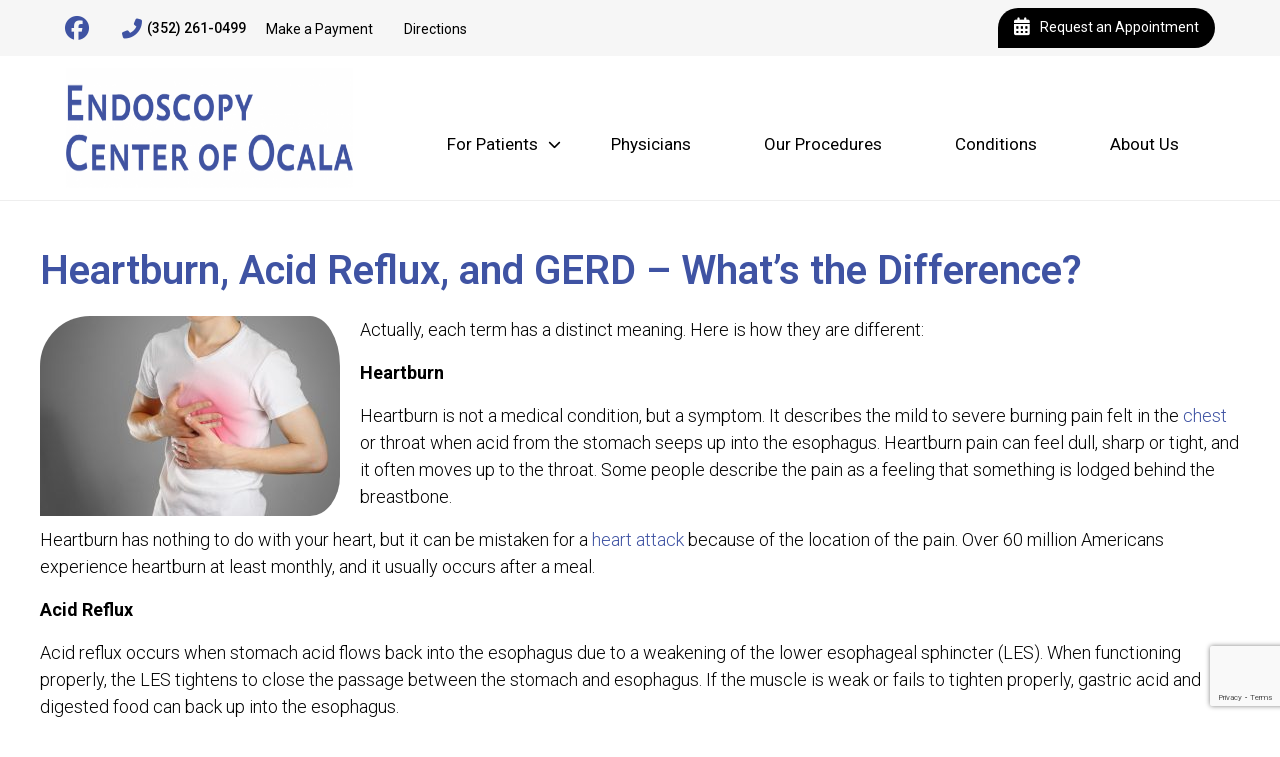

--- FILE ---
content_type: text/html; charset=UTF-8
request_url: https://endoscopycenterofocala.com/news/heartburn-acid-reflux-and-gerd-what-s-the-difference
body_size: 12742
content:
<!DOCTYPE html>
<html lang="en-US">
<head >
<meta charset="UTF-8" />
<meta name="viewport" content="width=device-width, initial-scale=1" />
<meta name='robots' content='index, follow, max-image-preview:large, max-snippet:-1, max-video-preview:-1' />

	<!-- This site is optimized with the Yoast SEO plugin v26.8 - https://yoast.com/product/yoast-seo-wordpress/ -->
	<title>Heartburn, Acid Reflux, and GERD – What’s the Difference?</title>
<link data-rocket-preload as="style" href="https://fonts.googleapis.com/css?family=Roboto%3A300%2C400%2C700%7CRoboto%3A300%2C400%2C500%2C600%2C700&#038;display=swap" rel="preload">
<link href="https://fonts.googleapis.com/css?family=Roboto%3A300%2C400%2C700%7CRoboto%3A300%2C400%2C500%2C600%2C700&#038;display=swap" media="print" onload="this.media=&#039;all&#039;" rel="stylesheet">
<noscript data-wpr-hosted-gf-parameters=""><link rel="stylesheet" href="https://fonts.googleapis.com/css?family=Roboto%3A300%2C400%2C700%7CRoboto%3A300%2C400%2C500%2C600%2C700&#038;display=swap"></noscript>
	<meta property="og:locale" content="en_US" />
	<meta property="og:type" content="website" />
	<meta property="og:site_name" content="Endoscopy Center of Ocala" />
	<meta name="twitter:card" content="summary_large_image" />
	<script type="application/ld+json" class="yoast-schema-graph">{"@context":"https://schema.org","@graph":[{"@type":"WebSite","@id":"https://endoscopycenterofocala.com/#website","url":"https://endoscopycenterofocala.com/","name":"Endoscopy Center of Ocala","description":"Just another AMSURG Sites Sites site","potentialAction":[{"@type":"SearchAction","target":{"@type":"EntryPoint","urlTemplate":"https://endoscopycenterofocala.com/?s={search_term_string}"},"query-input":{"@type":"PropertyValueSpecification","valueRequired":true,"valueName":"search_term_string"}}],"inLanguage":"en-US"}]}</script>
	<!-- / Yoast SEO plugin. -->


<link rel='dns-prefetch' href='//cdn.devyour.com' />
<link rel='dns-prefetch' href='//cdn.jsdelivr.net' />
<link rel='dns-prefetch' href='//www.google.com' />
<link rel='dns-prefetch' href='//fonts.googleapis.com' />
<link rel='dns-prefetch' href='//use.fontawesome.com' />
<link href='https://fonts.gstatic.com' crossorigin rel='preconnect' />
<link rel="alternate" type="application/rss+xml" title="Endoscopy Center of Ocala &raquo; Feed" href="https://endoscopycenterofocala.com/feed/" />
<link rel="alternate" title="oEmbed (JSON)" type="application/json+oembed" href="https://endoscopycenterofocala.com/wp-json/oembed/1.0/embed?url=https%3A%2F%2Fendoscopycenterofocala.com%2F2018%2F04%2F12%2Fheartburn-acid-reflux-and-gerd-what-s-the-difference%2F" />
<link rel="alternate" title="oEmbed (XML)" type="text/xml+oembed" href="https://endoscopycenterofocala.com/wp-json/oembed/1.0/embed?url=https%3A%2F%2Fendoscopycenterofocala.com%2F2018%2F04%2F12%2Fheartburn-acid-reflux-and-gerd-what-s-the-difference%2F&#038;format=xml" />
<style id='wp-img-auto-sizes-contain-inline-css' type='text/css'>
img:is([sizes=auto i],[sizes^="auto," i]){contain-intrinsic-size:3000px 1500px}
/*# sourceURL=wp-img-auto-sizes-contain-inline-css */
</style>
<link rel='stylesheet' id='amsurg-sites-template-f-css' href='https://endoscopycenterofocala.com/wp-content/themes/template-f/style.css?ver=1.0' type='text/css' media='all' />
<style id='wp-emoji-styles-inline-css' type='text/css'>

	img.wp-smiley, img.emoji {
		display: inline !important;
		border: none !important;
		box-shadow: none !important;
		height: 1em !important;
		width: 1em !important;
		margin: 0 0.07em !important;
		vertical-align: -0.1em !important;
		background: none !important;
		padding: 0 !important;
	}
/*# sourceURL=wp-emoji-styles-inline-css */
</style>
<link rel='stylesheet' id='wp-block-library-css' href='https://endoscopycenterofocala.com/wp-includes/css/dist/block-library/style.min.css?ver=8a354d4b22f7ac59e51b6e97e4c38273' type='text/css' media='all' />
<style id='global-styles-inline-css' type='text/css'>
:root{--wp--preset--aspect-ratio--square: 1;--wp--preset--aspect-ratio--4-3: 4/3;--wp--preset--aspect-ratio--3-4: 3/4;--wp--preset--aspect-ratio--3-2: 3/2;--wp--preset--aspect-ratio--2-3: 2/3;--wp--preset--aspect-ratio--16-9: 16/9;--wp--preset--aspect-ratio--9-16: 9/16;--wp--preset--color--black: #000000;--wp--preset--color--cyan-bluish-gray: #abb8c3;--wp--preset--color--white: #ffffff;--wp--preset--color--pale-pink: #f78da7;--wp--preset--color--vivid-red: #cf2e2e;--wp--preset--color--luminous-vivid-orange: #ff6900;--wp--preset--color--luminous-vivid-amber: #fcb900;--wp--preset--color--light-green-cyan: #7bdcb5;--wp--preset--color--vivid-green-cyan: #00d084;--wp--preset--color--pale-cyan-blue: #8ed1fc;--wp--preset--color--vivid-cyan-blue: #0693e3;--wp--preset--color--vivid-purple: #9b51e0;--wp--preset--gradient--vivid-cyan-blue-to-vivid-purple: linear-gradient(135deg,rgb(6,147,227) 0%,rgb(155,81,224) 100%);--wp--preset--gradient--light-green-cyan-to-vivid-green-cyan: linear-gradient(135deg,rgb(122,220,180) 0%,rgb(0,208,130) 100%);--wp--preset--gradient--luminous-vivid-amber-to-luminous-vivid-orange: linear-gradient(135deg,rgb(252,185,0) 0%,rgb(255,105,0) 100%);--wp--preset--gradient--luminous-vivid-orange-to-vivid-red: linear-gradient(135deg,rgb(255,105,0) 0%,rgb(207,46,46) 100%);--wp--preset--gradient--very-light-gray-to-cyan-bluish-gray: linear-gradient(135deg,rgb(238,238,238) 0%,rgb(169,184,195) 100%);--wp--preset--gradient--cool-to-warm-spectrum: linear-gradient(135deg,rgb(74,234,220) 0%,rgb(151,120,209) 20%,rgb(207,42,186) 40%,rgb(238,44,130) 60%,rgb(251,105,98) 80%,rgb(254,248,76) 100%);--wp--preset--gradient--blush-light-purple: linear-gradient(135deg,rgb(255,206,236) 0%,rgb(152,150,240) 100%);--wp--preset--gradient--blush-bordeaux: linear-gradient(135deg,rgb(254,205,165) 0%,rgb(254,45,45) 50%,rgb(107,0,62) 100%);--wp--preset--gradient--luminous-dusk: linear-gradient(135deg,rgb(255,203,112) 0%,rgb(199,81,192) 50%,rgb(65,88,208) 100%);--wp--preset--gradient--pale-ocean: linear-gradient(135deg,rgb(255,245,203) 0%,rgb(182,227,212) 50%,rgb(51,167,181) 100%);--wp--preset--gradient--electric-grass: linear-gradient(135deg,rgb(202,248,128) 0%,rgb(113,206,126) 100%);--wp--preset--gradient--midnight: linear-gradient(135deg,rgb(2,3,129) 0%,rgb(40,116,252) 100%);--wp--preset--font-size--small: 13px;--wp--preset--font-size--medium: 20px;--wp--preset--font-size--large: 36px;--wp--preset--font-size--x-large: 42px;--wp--preset--spacing--20: 0.44rem;--wp--preset--spacing--30: 0.67rem;--wp--preset--spacing--40: 1rem;--wp--preset--spacing--50: 1.5rem;--wp--preset--spacing--60: 2.25rem;--wp--preset--spacing--70: 3.38rem;--wp--preset--spacing--80: 5.06rem;--wp--preset--shadow--natural: 6px 6px 9px rgba(0, 0, 0, 0.2);--wp--preset--shadow--deep: 12px 12px 50px rgba(0, 0, 0, 0.4);--wp--preset--shadow--sharp: 6px 6px 0px rgba(0, 0, 0, 0.2);--wp--preset--shadow--outlined: 6px 6px 0px -3px rgb(255, 255, 255), 6px 6px rgb(0, 0, 0);--wp--preset--shadow--crisp: 6px 6px 0px rgb(0, 0, 0);}:where(.is-layout-flex){gap: 0.5em;}:where(.is-layout-grid){gap: 0.5em;}body .is-layout-flex{display: flex;}.is-layout-flex{flex-wrap: wrap;align-items: center;}.is-layout-flex > :is(*, div){margin: 0;}body .is-layout-grid{display: grid;}.is-layout-grid > :is(*, div){margin: 0;}:where(.wp-block-columns.is-layout-flex){gap: 2em;}:where(.wp-block-columns.is-layout-grid){gap: 2em;}:where(.wp-block-post-template.is-layout-flex){gap: 1.25em;}:where(.wp-block-post-template.is-layout-grid){gap: 1.25em;}.has-black-color{color: var(--wp--preset--color--black) !important;}.has-cyan-bluish-gray-color{color: var(--wp--preset--color--cyan-bluish-gray) !important;}.has-white-color{color: var(--wp--preset--color--white) !important;}.has-pale-pink-color{color: var(--wp--preset--color--pale-pink) !important;}.has-vivid-red-color{color: var(--wp--preset--color--vivid-red) !important;}.has-luminous-vivid-orange-color{color: var(--wp--preset--color--luminous-vivid-orange) !important;}.has-luminous-vivid-amber-color{color: var(--wp--preset--color--luminous-vivid-amber) !important;}.has-light-green-cyan-color{color: var(--wp--preset--color--light-green-cyan) !important;}.has-vivid-green-cyan-color{color: var(--wp--preset--color--vivid-green-cyan) !important;}.has-pale-cyan-blue-color{color: var(--wp--preset--color--pale-cyan-blue) !important;}.has-vivid-cyan-blue-color{color: var(--wp--preset--color--vivid-cyan-blue) !important;}.has-vivid-purple-color{color: var(--wp--preset--color--vivid-purple) !important;}.has-black-background-color{background-color: var(--wp--preset--color--black) !important;}.has-cyan-bluish-gray-background-color{background-color: var(--wp--preset--color--cyan-bluish-gray) !important;}.has-white-background-color{background-color: var(--wp--preset--color--white) !important;}.has-pale-pink-background-color{background-color: var(--wp--preset--color--pale-pink) !important;}.has-vivid-red-background-color{background-color: var(--wp--preset--color--vivid-red) !important;}.has-luminous-vivid-orange-background-color{background-color: var(--wp--preset--color--luminous-vivid-orange) !important;}.has-luminous-vivid-amber-background-color{background-color: var(--wp--preset--color--luminous-vivid-amber) !important;}.has-light-green-cyan-background-color{background-color: var(--wp--preset--color--light-green-cyan) !important;}.has-vivid-green-cyan-background-color{background-color: var(--wp--preset--color--vivid-green-cyan) !important;}.has-pale-cyan-blue-background-color{background-color: var(--wp--preset--color--pale-cyan-blue) !important;}.has-vivid-cyan-blue-background-color{background-color: var(--wp--preset--color--vivid-cyan-blue) !important;}.has-vivid-purple-background-color{background-color: var(--wp--preset--color--vivid-purple) !important;}.has-black-border-color{border-color: var(--wp--preset--color--black) !important;}.has-cyan-bluish-gray-border-color{border-color: var(--wp--preset--color--cyan-bluish-gray) !important;}.has-white-border-color{border-color: var(--wp--preset--color--white) !important;}.has-pale-pink-border-color{border-color: var(--wp--preset--color--pale-pink) !important;}.has-vivid-red-border-color{border-color: var(--wp--preset--color--vivid-red) !important;}.has-luminous-vivid-orange-border-color{border-color: var(--wp--preset--color--luminous-vivid-orange) !important;}.has-luminous-vivid-amber-border-color{border-color: var(--wp--preset--color--luminous-vivid-amber) !important;}.has-light-green-cyan-border-color{border-color: var(--wp--preset--color--light-green-cyan) !important;}.has-vivid-green-cyan-border-color{border-color: var(--wp--preset--color--vivid-green-cyan) !important;}.has-pale-cyan-blue-border-color{border-color: var(--wp--preset--color--pale-cyan-blue) !important;}.has-vivid-cyan-blue-border-color{border-color: var(--wp--preset--color--vivid-cyan-blue) !important;}.has-vivid-purple-border-color{border-color: var(--wp--preset--color--vivid-purple) !important;}.has-vivid-cyan-blue-to-vivid-purple-gradient-background{background: var(--wp--preset--gradient--vivid-cyan-blue-to-vivid-purple) !important;}.has-light-green-cyan-to-vivid-green-cyan-gradient-background{background: var(--wp--preset--gradient--light-green-cyan-to-vivid-green-cyan) !important;}.has-luminous-vivid-amber-to-luminous-vivid-orange-gradient-background{background: var(--wp--preset--gradient--luminous-vivid-amber-to-luminous-vivid-orange) !important;}.has-luminous-vivid-orange-to-vivid-red-gradient-background{background: var(--wp--preset--gradient--luminous-vivid-orange-to-vivid-red) !important;}.has-very-light-gray-to-cyan-bluish-gray-gradient-background{background: var(--wp--preset--gradient--very-light-gray-to-cyan-bluish-gray) !important;}.has-cool-to-warm-spectrum-gradient-background{background: var(--wp--preset--gradient--cool-to-warm-spectrum) !important;}.has-blush-light-purple-gradient-background{background: var(--wp--preset--gradient--blush-light-purple) !important;}.has-blush-bordeaux-gradient-background{background: var(--wp--preset--gradient--blush-bordeaux) !important;}.has-luminous-dusk-gradient-background{background: var(--wp--preset--gradient--luminous-dusk) !important;}.has-pale-ocean-gradient-background{background: var(--wp--preset--gradient--pale-ocean) !important;}.has-electric-grass-gradient-background{background: var(--wp--preset--gradient--electric-grass) !important;}.has-midnight-gradient-background{background: var(--wp--preset--gradient--midnight) !important;}.has-small-font-size{font-size: var(--wp--preset--font-size--small) !important;}.has-medium-font-size{font-size: var(--wp--preset--font-size--medium) !important;}.has-large-font-size{font-size: var(--wp--preset--font-size--large) !important;}.has-x-large-font-size{font-size: var(--wp--preset--font-size--x-large) !important;}
/*# sourceURL=global-styles-inline-css */
</style>

<style id='classic-theme-styles-inline-css' type='text/css'>
/*! This file is auto-generated */
.wp-block-button__link{color:#fff;background-color:#32373c;border-radius:9999px;box-shadow:none;text-decoration:none;padding:calc(.667em + 2px) calc(1.333em + 2px);font-size:1.125em}.wp-block-file__button{background:#32373c;color:#fff;text-decoration:none}
/*# sourceURL=/wp-includes/css/classic-themes.min.css */
</style>
<style id='font-awesome-svg-styles-default-inline-css' type='text/css'>
.svg-inline--fa {
  display: inline-block;
  height: 1em;
  overflow: visible;
  vertical-align: -.125em;
}
/*# sourceURL=font-awesome-svg-styles-default-inline-css */
</style>
<link rel='stylesheet' id='font-awesome-svg-styles-css' href='https://endoscopycenterofocala.com/wp-content/uploads/sites/949/font-awesome/v6.7.0/css/svg-with-js.css' type='text/css' media='all' />
<style id='font-awesome-svg-styles-inline-css' type='text/css'>
   .wp-block-font-awesome-icon svg::before,
   .wp-rich-text-font-awesome-icon svg::before {content: unset;}
/*# sourceURL=font-awesome-svg-styles-inline-css */
</style>

<link rel='stylesheet' id='font-awesome-pro-css' href='https://cdn.devyour.com/hosting/font-awesome/pro/css/all.css?ver=8a354d4b22f7ac59e51b6e97e4c38273' type='text/css' media='all' />
<link rel='stylesheet' id='slick-nav-css' href='https://endoscopycenterofocala.com/wp-content/themes/base/assets/css/slicknav.min.css?ver=8a354d4b22f7ac59e51b6e97e4c38273' type='text/css' media='all' />
<link rel='stylesheet' id='slick-carousel-css' href='https://cdn.devyour.com/hosting/slick/slick.css?ver=8a354d4b22f7ac59e51b6e97e4c38273' type='text/css' media='all' />
<link rel='stylesheet' id='base-css-css' href='https://endoscopycenterofocala.com/wp-content/themes/base/style.css?ver=8a354d4b22f7ac59e51b6e97e4c38273' type='text/css' media='all' />

<link rel='stylesheet' id='font-awesome-official-css' href='https://use.fontawesome.com/releases/v6.7.0/css/all.css' type='text/css' media='all' integrity="sha384-nMrp5ZsUTqQhbYtRk9ykIA4NlAIb530sj9RpfUkoGv/2gV+x0ZzFdUnT7Q8J8EgH" crossorigin="anonymous" />
<link rel='stylesheet' id='font-awesome-official-v4shim-css' href='https://use.fontawesome.com/releases/v6.7.0/css/v4-shims.css' type='text/css' media='all' integrity="sha384-wLq06ctqRnOQKBQeLwsgn+WXyTQl6i+8FiIw9yF32a8xBWM8fAYTWobpo9xDZk74" crossorigin="anonymous" />
<script nonce='6239fdcf57' type="text/javascript" src="https://endoscopycenterofocala.com/wp-includes/js/jquery/jquery.min.js?ver=3.7.1" id="jquery-core-js"></script>
<script nonce='6239fdcf57' type="text/javascript" src="https://endoscopycenterofocala.com/wp-includes/js/jquery/jquery-migrate.min.js?ver=3.4.1" id="jquery-migrate-js"></script>
<script nonce='6239fdcf57' type="text/javascript" src="https://endoscopycenterofocala.com/wp-content/themes/base/assets/js/vendors/detect.js?ver=8a354d4b22f7ac59e51b6e97e4c38273" id="browser-detect-js"></script>
<script nonce='6239fdcf57' type="text/javascript" src="https://endoscopycenterofocala.com/wp-content/themes/base/assets/js/vendors/jquery.slicknav.min.js?ver=8a354d4b22f7ac59e51b6e97e4c38273" id="slick-nav-js"></script>
<script nonce='6239fdcf57' type="text/javascript" src="https://cdn.devyour.com/hosting/slick/slick.min.js?ver=8a354d4b22f7ac59e51b6e97e4c38273" id="slick-carousel-js"></script>
<script nonce='6239fdcf57' type="text/javascript" src="https://cdn.jsdelivr.net/npm/chart.js@2.8.0?ver=8a354d4b22f7ac59e51b6e97e4c38273" id="chart-js-js"></script>
<script nonce='6239fdcf57' type="text/javascript" src="https://endoscopycenterofocala.com/wp-content/themes/base/assets/js/functions.js?ver=8a354d4b22f7ac59e51b6e97e4c38273" id="base-functions-js"></script>
<script nonce='6239fdcf57' type="text/javascript" src="https://endoscopycenterofocala.com/wp-content/themes/template-f/functions.js?ver=8a354d4b22f7ac59e51b6e97e4c38273" id="theme-functions-js"></script>
<link rel="https://api.w.org/" href="https://endoscopycenterofocala.com/wp-json/" /><link rel="icon" href="https://endoscopycenterofocala.com/wp-content/uploads/sites/949/2024/12/Ocala-GI-Favicon.png" />
<link rel="pingback" href="https://endoscopycenterofocala.com/xmlrpc.php" />
	<style type="text/css">
		/* BASE */
		.content h1,
		.content h2,
		.content h3,
		.content h4,
		.content h5,
		.content h6{color:#3f53a3;}
		.content a{color:#3f53a3;}
		.content a:hover{color:#000000;}		

		.color-primary{color:#3f53a3;}
		.color-hover-primary:hover{color:#3f53a3;}
		.border-primary{border-color:#3f53a3;}
		.border-top-primary{border-top-color:#3f53a3;}
		.border-right-primary{border-right-color:#3f53a3;}
		.border-bottom-primary{border-bottom-color:#3f53a3;}
		.border-left-primary{border-left-color:#3f53a3;}
		.background-primary{background-color:#3f53a3;}
		.background-hover-primary:hover,.background-hover-primary.selected{background-color:#112575;}

		.color-secondary{color:#000000;}
		.color-hover-secondary:hover{color:#000000;}
		.border-secondary{border-color:#000000;}
		.border-top-secondary{border-top-color:#000000;}
		.border-right-secondary{border-right-color:#000000;}
		.border-bottom-secondary{border-bottom-color:#000000;}
		.border-left-secondary{border-left-color:#000000;}
		.background-secondary{background-color:#000000;}
		.background-hover-secondary:hover,.background-hover-secondary.selected{background-color:#000000;}

		body .gform_wrapper select option{background: #ffffff !important;color: #000000 !important;}
		body .gform_wrapper .gform_footer .button,
		body .gform_wrapper .gform_footer input[type=submit],
		body .gform_wrapper .gform_page_footer .button,
		body .gform_wrapper .gform_page_footer input[type=submit]{background-color:#3f53a3;}
		body .gform_wrapper .gform_footer .button:hover,
		body .gform_wrapper .gform_footer input[type=submit]:hover,
		body .gform_wrapper .gform_page_footer .button:hover,
		body .gform_wrapper .gform_page_footer input[type=submit]:hover{background-color:#112575;}

		body.page-template-base-home .module-hero .slide-halves .halves-content{background-color:#000000;}
		body.page-template-base-home .module-hero .slide-content-box .slide-content .content-box{background-color:rgba(0,0,0,0.6);}

		body.page-template-base-home .module-reviews .reviews .rating .stars-container .stars.empty{color:#000000;}
		body.page-template-base-home .module-reviews .reviews .rating .stars-container .stars.full{color:#3f53a3;}
		body.page-template-base-home .module-reviews .reviews .slick-dots li:hover button,
		body.page-template-base-home .module-reviews .reviews .slick-dots li.slick-active button{background-color:#000000;}

		body.page-template-base-shared .shared-form.has-sidebar-form{background-color:#000000;}
	</style>
				<!-- Google Tag Manager -->
		<script>(function(w,d,s,l,i){w[l]=w[l]||[];w[l].push({'gtm.start':
		new Date().getTime(),event:'gtm.js'});var f=d.getElementsByTagName(s)[0],
		j=d.createElement(s),dl=l!='dataLayer'?'&l='+l:'';j.async=true;j.src=
		'https://www.googletagmanager.com/gtm.js?id='+i+dl;f.parentNode.insertBefore(j,f);
		})(window,document,'script','dataLayer','GTM-KMRBFT7');</script>
		<!-- End Google Tag Manager -->
		<style type="text/css">
		/* THEMEE */

		body.theme-template-f .button{
			background: rgb(0,0,0,1); /* Old browsers */
			background: -moz-linear-gradient(left,  rgba(0,0,0,1) 0%, rgba(0,0,0,1) 100%); /* FF3.6-15 */
			background: -webkit-linear-gradient(left,  rgba(0,0,0,1) 0%,rgba(0,0,0,1) 100%); /* Chrome10-25,Safari5.1-6 */
			background: linear-gradient(to right,  rgba(0,0,0,1) 0%,rgba(0,0,0,1) 100%); /* W3C, IE10+, FF16+, Chrome26+, Opera12+, Safari7+ */
			filter: progid:DXImageTransform.Microsoft.gradient( startColorstr='#000000', endColorstr='#000000',GradientType=1 ); /* IE6-9 */
		}
		body.theme-template-f.page-template-base-home .button{
			background: rgb(63,83,163); /* Old browsers */
			background: -moz-linear-gradient(left,  rgba(63,83,163,1) 0%, rgba(103,123,203,1) 100%); /* FF3.6-15 */
			background: -webkit-linear-gradient(left,  rgba(63,83,163,1) 0%,rgba(103,123,203,1) 100%); /* Chrome10-25,Safari5.1-6 */
			background: linear-gradient(to right,  rgba(63,83,163,1) 0%,rgba(103,123,203,1) 100%); /* W3C, IE10+, FF16+, Chrome26+, Opera12+, Safari7+ */
			filter: progid:DXImageTransform.Microsoft.gradient( startColorstr='#3f53a3', endColorstr='#677bcb',GradientType=1 ); /* IE6-9 */
		}
		body.theme-template-f .button:hover{
			background: rgb(63,83,163); /* Old browsers */
			background: -moz-linear-gradient(left,  rgba(103,123,203,1) 0%, rgba(63,83,163,1) 100%); /* FF3.6-15 */
			background: -webkit-linear-gradient(left,  rgba(103,123,203,1) 0%,rgba(63,83,163,1) 100%); /* Chrome10-25,Safari5.1-6 */
			background: linear-gradient(to right,  rgba(103,123,203,1) 0%,rgba(63,83,163,1) 100%); /* W3C, IE10+, FF16+, Chrome26+, Opera12+, Safari7+ */
			filter: progid:DXImageTransform.Microsoft.gradient( startColorstr='#677bcb', endColorstr='#3f53a3',GradientType=1 ); /* IE6-9 */
		}

		body.theme-template-f .site-before-header i{color:#3f53a3;}

		body.theme-template-f .site-before-header .header-button{color#ffffff;background-color:#000000;}
		body.theme-template-f .site-before-header .header-button:hover{background-color:#000000;}
		body.theme-template-f .site-before-header .header-button i{color:#ffffff;}
		body.theme-template-f .site-before-header .header-nav ul li a{color:#000000;}
		body.theme-template-f .site-before-header .header-nav ul li a:hover{color:#000000;}

		body.theme-template-f .site-before-header .header-phone{color:#000000;}
		body.theme-template-f .site-before-header .header-phone:hover{color:#000000;}

		body.theme-template-f .site-before-header .header-social-icons a,
		body.theme-template-f .site-before-header .header-social-icons a i{color:#3f53a3;}
		body.theme-template-f .site-before-header .header-social-icons a:hover,
		body.theme-template-f .site-before-header .header-social-icons a:hover i{color:#000000;}

		body.theme-template-f .slicknav_nav li a,
		body.theme-template-f .slicknav_nav .slicknav_row,
		body.theme-template-f .slicknav_nav a{color:#3f53a3;}

		body.theme-template-f .main-nav li:hover{
			color:#ffffff;
			background: rgb(63,83,163); /* Old browsers */
			background: -moz-linear-gradient(left,  rgba(103,123,203,1) 0%, rgba(63,83,163,1) 100%); /* FF3.6-15 */
			background: -webkit-linear-gradient(left,  rgba(103,123,203,1) 0%,rgba(63,83,163,1) 100%); /* Chrome10-25,Safari5.1-6 */
			background: linear-gradient(to right,  rgba(103,123,203,1) 0%,rgba(63,83,163,1) 100%); /* W3C, IE10+, FF16+, Chrome26+, Opera12+, Safari7+ */
			filter: progid:DXImageTransform.Microsoft.gradient( startColorstr='#677bcb', endColorstr='#3f53a3',GradientType=1 ); /* IE6-9 */
		}

		body.theme-template-f .main-nav li a{color:#000000;}
		body.theme-template-f .main-nav li:hover a{color:#ffffff;}
		body.theme-template-f .main-nav ul li.menu-item-has-children:before{color:#000000;}
		body.theme-template-f .main-nav ul li.menu-item-has-children:hover:before{color:#ffffff;}
		body.theme-template-f .main-nav li .sub-menu a{color:#000000;}
		body.theme-template-f .main-nav li .sub-menu li:hover{
			background: rgb(63,83,163); /* Old browsers */
			background: -moz-linear-gradient(left,  rgba(63,83,163,1) 0%, rgba(103,123,203,1) 100%); /* FF3.6-15 */
			background: -webkit-linear-gradient(left,  rgba(63,83,163,1) 0%,rgba(103,123,203,1) 100%); /* Chrome10-25,Safari5.1-6 */
			background: linear-gradient(to right,  rgba(63,83,163,1) 0%,rgba(103,123,203,1) 100%); /* W3C, IE10+, FF16+, Chrome26+, Opera12+, Safari7+ */
			filter: progid:DXImageTransform.Microsoft.gradient( startColorstr='#3f53a3', endColorstr='#677bcb',GradientType=1 ); /* IE6-9 */
		}

		body.theme-template-f.page-template-base-home .module-hero .slick-previous,
		body.theme-template-f.page-template-base-home .module-hero .slick-next{color:#000000;}

		body.theme-template-f.page-template-base-home .module-hero .slide-halves .halves-content{
			background: -moz-linear-gradient(left,rgba(255,255,255,0.95) 0%, rgba(255,255,255,0.8) 50%, rgba(255,255,255,0) 70%, rgba(255,255,255,0) 100%); /* FF3.6-15 */
			background: -webkit-linear-gradient(left,rgba(255,255,255,0.95) 0%,rgba(255,255,255,0.8) 50%,rgba(255,255,255,0) 70%,rgba(255,255,255,0) 100%); /* Chrome10-25,Safari5.1-6 */
			background: linear-gradient(to right,  rgba(255,255,255,0.95) 0%,rgba(255,255,255,0.8) 50%,rgba(255,255,255,0) 70%,rgba(255,255,255,0) 100%); /* W3C, IE10+, FF16+, Chrome26+, Opera12+, Safari7+ */
		}
		body.theme-template-f.page-template-base-home .module-hero .slide-halves .halves-content .slide-title,
		body.theme-template-f.page-template-base-home .module-hero .slide-halves .halves-content p{color:#000000;}
		body.theme-template-f.page-template-base-home .module-cta-bar a{
			color:#3f53a3;
			background-color:#fafafa;
		}
					body.theme-template-f.page-template-base-home .module-cta-bar a:nth-of-type(2){
				background-color:#f2f2f2;
			}	
					body.theme-template-f.page-template-base-home .module-cta-bar a:nth-of-type(3){
				background-color:#eaeaea;
			}	
					body.theme-template-f.page-template-base-home .module-cta-bar a:nth-of-type(4){
				background-color:#e2e2e2;
			}	
					body.theme-template-f.page-template-base-home .module-cta-bar a:nth-of-type(5){
				background-color:#dadada;
			}	
					body.theme-template-f.page-template-base-home .module-cta-bar a:nth-of-type(6){
				background-color:#d2d2d2;
			}	
					body.theme-template-f.page-template-base-home .module-cta-bar a:nth-of-type(7){
				background-color:#cacaca;
			}	
					body.theme-template-f.page-template-base-home .module-cta-bar a:nth-of-type(8){
				background-color:#c2c2c2;
			}	
				body.theme-template-f.page-template-base-home .module-cta-bar a:hover{
			color:#ffffff;
			background: rgb(63,83,163); /* Old browsers */
			background: -moz-linear-gradient(left,  rgba(63,83,163,1) 0%, rgba(103,123,203,1) 100%); /* FF3.6-15 */
			background: -webkit-linear-gradient(left,  rgba(63,83,163,1) 0%,rgba(103,123,203,1) 100%); /* Chrome10-25,Safari5.1-6 */
			background: linear-gradient(to right,  rgba(63,83,163,1) 0%,rgba(103,123,203,1) 100%); /* W3C, IE10+, FF16+, Chrome26+, Opera12+, Safari7+ */
			filter: progid:DXImageTransform.Microsoft.gradient( startColorstr='#3f53a3', endColorstr='#677bcb',GradientType=1 ); /* IE6-9 */
		}
		body.theme-template-f.page-template-base-home .module-cta-bar a .link-title{
			color:#3f53a3;
		}
		body.theme-template-f.page-template-base-home .module-cta-bar a:hover .link-title{
			color:#ffffff;
		}

		body.theme-template-f.page-template-base-home .module-news .news-list .news-post:hover{
			color:#ffffff;
			background: rgb(63,83,163); /* Old browsers */
			background: -moz-linear-gradient(left,  rgba(63,83,163,1) 0%, rgba(103,123,203,1) 100%); /* FF3.6-15 */
			background: -webkit-linear-gradient(left,  rgba(63,83,163,1) 0%,rgba(103,123,203,1) 100%); /* Chrome10-25,Safari5.1-6 */
			background: linear-gradient(to right,  rgba(63,83,163,1) 0%,rgba(103,123,203,1) 100%); /* W3C, IE10+, FF16+, Chrome26+, Opera12+, Safari7+ */
			filter: progid:DXImageTransform.Microsoft.gradient( startColorstr='#3f53a3', endColorstr='#677bcb',GradientType=1 ); /* IE6-9 */
		}
		body.theme-template-f.page-template-base-home .module-news .news-list .news-post:hover .news-title,
		body.theme-template-f.page-template-base-home .module-news .news-list .news-post:hover a{color:#ffffff;}
		body.theme-template-f.page-template-base-home .module-news .news-list .news-post:hover .button{color:#3f53a3;background:#ffffff;}
		body.theme-template-f.page-template-base-home .module-news .news-list .news-more-button.button{color:#3f53a3;}
		body.theme-template-f.page-template-base-home .module-news .news-list .news-more-button.button:hover{color:#000000;}

		body.theme-template-f.page-template-base-home .module-news .news-sidebar{background-color:#000000;}
		body.theme-template-f.page-template-base-home .module-news .news-sidebar .news-sidebar-title{color:#ffffff;}
		body.theme-template-f.page-template-base-home .module-news .news-sidebar p{color:#3f53a3;}

		body.theme-template-f .page-header .table{background-color:rgba(50,70,150,0.75);}

		body.theme-template-f .sidebar a{color:#3f53a3;}
		body.theme-template-f .sidebar a:hover{
			color:#ffffff;
			background: rgb(63,83,163); /* Old browsers */
			background: -moz-linear-gradient(left,  rgba(63,83,163,1) 0%, rgba(103,123,203,1) 100%); /* FF3.6-15 */
			background: -webkit-linear-gradient(left,  rgba(63,83,163,1) 0%,rgba(103,123,203,1) 100%); /* Chrome10-25,Safari5.1-6 */
			background: linear-gradient(to right,  rgba(63,83,163,1) 0%,rgba(103,123,203,1) 100%); /* W3C, IE10+, FF16+, Chrome26+, Opera12+, Safari7+ */
			filter: progid:DXImageTransform.Microsoft.gradient( startColorstr='#3f53a3', endColorstr='#677bcb',GradientType=1 ); /* IE6-9 */
		}

		body.theme-template-f.page-template-base-home .module-link-list .module-links .link:hover{
			color:#ffffff;
			background: rgb(63,83,163); /* Old browsers */
			background: -moz-linear-gradient(left,  rgba(63,83,163,1) 0%, rgba(103,123,203,1) 100%); /* FF3.6-15 */
			background: -webkit-linear-gradient(left,  rgba(63,83,163,1) 0%,rgba(103,123,203,1) 100%); /* Chrome10-25,Safari5.1-6 */
			background: linear-gradient(to right,  rgba(63,83,163,1) 0%,rgba(103,123,203,1) 100%); /* W3C, IE10+, FF16+, Chrome26+, Opera12+, Safari7+ */
			filter: progid:DXImageTransform.Microsoft.gradient( startColorstr='#3f53a3', endColorstr='#677bcb',GradientType=1 ); /* IE6-9 */
		}
		body.theme-template-f.page-template-base-home .module-link-list .module-links .link:hover .link-title{color:#ffffff;}
		body.theme-template-f.page-template-base-home .module-link-list .module-links .link:hover .link-text p{color:#ffffff;}
		body.theme-template-f.page-template-base-home .module-link-list .module-links .link .link-content .link-button{
			color:#3f53a3;
			background:transparent;
		}

		body.theme-template-f.page-template-base-home .module-link-list .module-links .link:hover .link-content .link-button{
			color:#ffffff;
		}

		body.theme-template-f.page-template-base-home .module-content{background-color:#ffffff;}
		body.theme-template-f.page-template-base-home .module-content .table{background-color:rgba(255,255,255,0.85);}

		body.theme-template-f.page-template-base-home .module-physicians{
		}
		body.theme-template-f.page-template-base-home .module-physicians .table{
			background: rgb(63,83,163); /* Old browsers */
			background: -moz-linear-gradient(left,  rgba(63,83,163,0.85) 0%, rgba(103,123,203,0.85) 100%); /* FF3.6-15 */
			background: -webkit-linear-gradient(left,  rgba(63,83,163,0.85) 0%,rgba(103,123,203,0.85) 100%); /* Chrome10-25,Safari5.1-6 */
			background: linear-gradient(to right,  rgba(63,83,163,0.85) 0%,rgba(103,123,203,0.85) 100%); /* W3C, IE10+, FF16+, Chrome26+, Opera12+, Safari7+ */
			filter: progid:DXImageTransform.Microsoft.gradient( startColorstr='#3f53a3', endColorstr='#677bcb',GradientType=1 ); /* IE6-9 */
		}
		body.theme-template-f.page-template-base-home .module-physicians .slick-arrow{color:#ffffff;}
		body.theme-template-f.page-template-base-home .module-physicians .intro .module-title{color:#ffffff;}
		body.theme-template-f.page-template-base-home .module-physicians .intro .button{background:#ffffff;color:#3f53a3;}
		body.theme-template-f.page-template-base-home .module-physicians .physician .name{color:#ffffff;}
		body.theme-template-f.page-template-base-home .module-physicians .physician .credentials{color:#000000;}

		body.theme-template-f.page-template-base-home .module-map{border-color:#3f53a3;}

		body.theme-template-f.page-template-base-home .module-reviews{background-color:#ffffff;}
		body.theme-template-f.page-template-base-home .module-reviews .overlay{background-color:rgba(255,255,255,0.85);}
		body.theme-template-f.page-template-base-home .module-reviews .slick-arrow{color:#3f53a3;}
		body.theme-template-f.page-template-base-home .module-reviews .review .info .reviewer a{color:#000000;}
		body.theme-template-f.page-template-base-home .module-reviews .review .info .location{color:#3f53a3;}
		body.theme-template-f.page-template-base-home .module-reviews .review .comment:before{color: #000000;}

		body.theme-template-f.page-template-base-news .news-post:hover a{color:#ffffff;}
		body.theme-template-f.page-template-base-news .news-next,
		body.theme-template-f.page-template-base-news .news-previous{color:#3f53a3;background-color:transparent;}
		body.theme-template-f.page-template-base-news .news-next:hover,
		body.theme-template-f.page-template-base-news .news-previous:hover{color:#000000;}

		body.theme-template-f .physician .physician-photo{border-color:transparent;}

		body.theme-template-f.page-template-base-physicians #physicians-search input{
			color:#ffffff;
			border-color:#000000;
			background: rgb(63,83,163); /* Old browsers */
			background: -moz-linear-gradient(left,  rgba(63,83,163,1) 0%, rgba(103,123,203,1) 100%); /* FF3.6-15 */
			background: -webkit-linear-gradient(left,  rgba(63,83,163,1) 0%,rgba(103,123,203,1) 100%); /* Chrome10-25,Safari5.1-6 */
			background: linear-gradient(to right,  rgba(63,83,163,1) 0%,rgba(103,123,203,1) 100%); /* W3C, IE10+, FF16+, Chrome26+, Opera12+, Safari7+ */
			filter: progid:DXImageTransform.Microsoft.gradient( startColorstr='#3f53a3', endColorstr='#677bcb',GradientType=1 ); /* IE6-9 */
		}

		body.theme-template-f.page-template-base-physicians #physicians-search input::-webkit-input-placeholder{ /* Edge */
			color:#ffffff;
		}

		body.theme-template-f.page-template-base-physicians #physicians-search input:-ms-input-placeholder{ /* Internet Explorer 10-11 */
			color:#ffffff;
		}

		body.theme-template-f.page-template-base-physicians #physicians-search input::placeholder{
			color:#ffffff;
		}

		body.theme-template-f.page-template-base-physicians #physicians-search .physicians-search-location{
			color:#909090;
			border-color:transparent;
			background:transparent;
		}

		body.theme-template-f.page-template-base-physicians #physicians-search .physicians-search-location.selected{
			color:#ffffff;
			border-color:#000000;
			background: rgb(63,83,163); /* Old browsers */
			background: -moz-linear-gradient(left,  rgba(63,83,163,1) 0%, rgba(103,123,203,1) 100%); /* FF3.6-15 */
			background: -webkit-linear-gradient(left,  rgba(63,83,163,1) 0%,rgba(103,123,203,1) 100%); /* Chrome10-25,Safari5.1-6 */
			background: linear-gradient(to right,  rgba(63,83,163,1) 0%,rgba(103,123,203,1) 100%); /* W3C, IE10+, FF16+, Chrome26+, Opera12+, Safari7+ */
			filter: progid:DXImageTransform.Microsoft.gradient( startColorstr='#3f53a3', endColorstr='#677bcb',GradientType=1 ); /* IE6-9 */
		}

		body.theme-template-f.single-physician .physician-content,
		body.theme-template-f.single-physician .request-form{border-top-color:#3f53a3;}
		body.theme-template-f.single-physician .physician-info .post-title{color:#000000;}
		body.theme-template-f.single-physician .physician-info .credentials{color:#3f53a3;}

		body.theme-template-f.page-template-base-news .news-post{
			background-color:#fcfcfc;
		}

		body.theme-template-f.page-template-base-news .news-post:hover{
			color:#ffffff;
			background: rgb(63,83,163); /* Old browsers */
			background: -moz-linear-gradient(left,  rgba(63,83,163,1) 0%, rgba(103,123,203,1) 100%); /* FF3.6-15 */
			background: -webkit-linear-gradient(left,  rgba(63,83,163,1) 0%,rgba(103,123,203,1) 100%); /* Chrome10-25,Safari5.1-6 */
			background: linear-gradient(to right,  rgba(63,83,163,1) 0%,rgba(103,123,203,1) 100%); /* W3C, IE10+, FF16+, Chrome26+, Opera12+, Safari7+ */
			filter: progid:DXImageTransform.Microsoft.gradient( startColorstr='#3f53a3', endColorstr='#677bcb',GradientType=1 ); /* IE6-9 */
		}
		body.theme-template-f.page-template-base-news .news-post:hover .news-title{color:#ffffff;}
		body.theme-template-f.page-template-base-news .news-post .button{
			color:#ffffff;
			background: rgb(63,83,163); /* Old browsers */
			background: -moz-linear-gradient(left,  rgba(63,83,163,1) 0%, rgba(103,123,203,1) 100%); /* FF3.6-15 */
			background: -webkit-linear-gradient(left,  rgba(63,83,163,1) 0%,rgba(103,123,203,1) 100%); /* Chrome10-25,Safari5.1-6 */
			background: linear-gradient(to right,  rgba(63,83,163,1) 0%,rgba(103,123,203,1) 100%); /* W3C, IE10+, FF16+, Chrome26+, Opera12+, Safari7+ */
			filter: progid:DXImageTransform.Microsoft.gradient( startColorstr='#3f53a3', endColorstr='#677bcb',GradientType=1 ); /* IE6-9 */
		}
		body.theme-template-f.page-template-base-news .news-post:hover .button{color:#3f53a3;background:#ffffff;}

		body.theme-template-f .footer-nav-title{border-bottom-color:#000000;}

		body.theme-template-f .footer-right-nav{background-color:#000000;}
		body.theme-template-f .footer-right-nav li{border-bottom-color:#000000;}
		body.theme-template-f .footer-right-nav li a{background-color:rgba(0,0,0,0.75);}

		body.theme-template-f .gform_wrapper input:not([type=radio]):not([type=checkbox]):not([type=submit]):not([type=button]):not([type=image]):not([type=file]),
		body.theme-template-f .gform_wrapper textarea,
		body.theme-template-f .gform_wrapper select{
			border-color:#dedede;
		}
		body.theme-template-f.page-template-base-home .module-news .news-sidebar .gform_wrapper input:not([type=radio]):not([type=checkbox]):not([type=submit]):not([type=button]):not([type=image]):not([type=file]),
		body.theme-template-f.page-template-base-home .module-news .news-sidebar .gform_wrapper textarea,
		body.theme-template-f.page-template-base-home .module-news .news-sidebar .gform_wrapper select{
			border-color:transparent;
		}
		body.theme-template-f .gform_wrapper input:not([type=radio]):not([type=checkbox]):not([type=submit]):not([type=button]):not([type=image]):not([type=file]):focus,
		body.theme-template-f .gform_wrapper textarea:focus,
		body.theme-template-f .gform_wrapper select:focus{
			color:#ffffff;
			border-color:#ffffff;
			background: rgb(63,83,163); /* Old browsers */
			background: -moz-linear-gradient(left,  rgba(63,83,163,1) 0%, rgba(103,123,203,1) 100%); /* FF3.6-15 */
			background: -webkit-linear-gradient(left,  rgba(63,83,163,1) 0%,rgba(103,123,203,1) 100%); /* Chrome10-25,Safari5.1-6 */
			background: linear-gradient(to right,  rgba(63,83,163,1) 0%,rgba(103,123,203,1) 100%); /* W3C, IE10+, FF16+, Chrome26+, Opera12+, Safari7+ */
			filter: progid:DXImageTransform.Microsoft.gradient( startColorstr='#3f53a3', endColorstr='#677bcb',GradientType=1 ); /* IE6-9 */
		}
		body.theme-template-f.page-template-base-home .module-news .news-sidebar .gform_wrapper input:not([type=radio]):not([type=checkbox]):not([type=submit]):not([type=button]):not([type=image]):not([type=file]):focus,
		body.theme-template-f.page-template-base-home .module-news .news-sidebar .gform_wrapper textarea:focus,
		body.theme-template-f.page-template-base-home .module-news .news-sidebar .gform_wrapper select:focus{
			background:transparent;
			border-color:#3f53a3;
		}
		body.theme-template-f .gform_wrapper .ginput_container_select:before,
		body.theme-template-f .gform_wrapper .ginput_container_select:after{color:#3f53a3;}

		body.theme-template-f .gform_wrapper .gform_footer .button,
		body.theme-template-f .gform_wrapper .gform_footer input[type=submit],
		body.theme-template-f .gform_wrapper .gform_page_footer .button,
		body.theme-template-f .gform_wrapper .gform_page_footer input[type=submit]{background-color:#000000;}

		body.theme-template-f.page-template-base-home .gform_wrapper .gform_footer .button,
		body.theme-template-f.page-template-base-home .gform_wrapper .gform_footer input[type=submit],
		body.theme-template-f.page-template-base-home .gform_wrapper .gform_page_footer .button,
		body.theme-template-f.page-template-base-home .gform_wrapper .gform_page_footer input[type=submit]{
			background: rgb(63,83,163); /* Old browsers */
			background: -moz-linear-gradient(left,  rgba(63,83,163,1) 0%, rgba(103,123,203,1) 100%); /* FF3.6-15 */
			background: -webkit-linear-gradient(left,  rgba(63,83,163,1) 0%,rgba(103,123,203,1) 100%); /* Chrome10-25,Safari5.1-6 */
			background: linear-gradient(to right,  rgba(63,83,163,1) 0%,rgba(103,123,203,1) 100%); /* W3C, IE10+, FF16+, Chrome26+, Opera12+, Safari7+ */
			filter: progid:DXImageTransform.Microsoft.gradient( startColorstr='#3f53a3', endColorstr='#677bcb',GradientType=1 ); /* IE6-9 */
		}

		body.theme-template-f .gform_wrapper .gform_footer .button:hover,
		body.theme-template-f .gform_wrapper .gform_footer input[type=submit]:hover,
		body.theme-template-f .gform_wrapper .gform_page_footer .button:hover,
		body.theme-template-f .gform_wrapper .gform_page_footer input[type=submit]:hover{
			background: rgb(63,83,163); /* Old browsers */
			background: -moz-linear-gradient(left,  rgba(103,123,203,1) 0%, rgba(63,83,163,1) 100%); /* FF3.6-15 */
			background: -webkit-linear-gradient(left,  rgba(103,123,203,1) 0%,rgba(63,83,163,1) 100%); /* Chrome10-25,Safari5.1-6 */
			background: linear-gradient(to right,  rgba(103,123,203,1) 0%,rgba(63,83,163,1) 100%); /* W3C, IE10+, FF16+, Chrome26+, Opera12+, Safari7+ */
			filter: progid:DXImageTransform.Microsoft.gradient( startColorstr='#677bcb', endColorstr='#3f53a3',GradientType=1 ); /* IE6-9 */
		}

		body.theme-template-f .footer-nav ul li:before{color:#3f53a3;}
		body.theme-template-f .footer-nav ul li a{color:#ffffff;}
		body.theme-template-f .footer-nav ul li a:hover{color:#3f53a3;}
		.daniel { display: none;}
	</style>
	<meta property="og:image" content="https://endoscopycenterofocala.com/wp-content/uploads/sites/10/2019/08/heartburn, acid reflux or GERD-1024x682.jpg" /><meta property="og:url" content="https://endoscopycenterofocala.com/news/heartburn-acid-reflux-and-gerd-what-s-the-difference" /><meta property="og:title" content="Heartburn, Acid Reflux, and GERD – What’s the Difference?" /><meta property="og:description" content="<p>Heartburn, acid reflux, and GERD are terms that are often used interchangeably, but are they the same conditions?</p>
" /><meta name="generator" content="WP Rocket 3.20.3" data-wpr-features="wpr_preload_links wpr_desktop" /></head>
<body data-rsssl=1 class="wp-singular news-template-default single single-news postid--99 wp-theme-genesis wp-child-theme-template-f header-full-width full-width-content genesis-breadcrumbs-hidden theme-template-f">		<!-- Google Tag Manager (noscript) -->
		<noscript><iframe src="https://www.googletagmanager.com/ns.html?id=GTM-KMRBFT7"
		height="0" width="0" style="display:none;visibility:hidden"></iframe></noscript>
		<!-- End Google Tag Manager (noscript) -->
	<div data-rocket-location-hash="0618d851ce5ae792f527e16bbc8f30f9" class="site-container"><div data-rocket-location-hash="997e40b03ea22485532939410519e5c8" class="site-before-header"><div data-rocket-location-hash="53ba7d88c4009f539a4f0b32d3e151af" class="wrap"><div class="left">	<div id="mobile-menu"></div>
		<div class="header-social-icons social-icons">
					<a href="https://www.facebook.com/Endoscopy-Center-of-Ocala-122588024466101/" target="_blank"><i class="fa-classic fa-brands fa-facebook" aria-hidden="true"></i></a>
				</div>
	<a class="header-phone" href="tel:(352) 261-0499"><i class="fas fa-phone-alt"></i>(352) 261-0499</a><nav class="header-nav"><ul id="menu-header" class="menu"><li id="menu-item-350" class="menu-item menu-item-type-post_type menu-item-object-page menu-item-350"><a href="https://endoscopycenterofocala.com/for-patients/online-billpay/">Make a Payment</a></li>
<li id="menu-item-271" class="menu-item menu-item-type-custom menu-item-object-custom menu-item-271"><a href="/location/endoscopy-center-of-ocala/">Directions</a></li>
</ul></nav></div><div class="right">			<a class="header-button background-primary background-hover-primary" href="/for-patients/request-an-appointment/" target="_self"><i class="fas fa-calendar-alt" aria-hidden="true"></i>Request an Appointment </a>
	</div><div class="clear"></div></div></div><header data-rocket-location-hash="134224689a3cdbd9bc235dc34bf41bfc" class="site-header"><div data-rocket-location-hash="ed725948df71e03efe6e0642677d07b0" class="wrap"><div class="left">	<div class="header-logo"><h1 class="site-title"><a class="logo" href="https://endoscopycenterofocala.com"><img src="https://endoscopycenterofocala.com/wp-content/uploads/sites/949/2021/03/2033-001-Ocala-GI-logov2-1024x301.png" alt="Endoscopy Center of Ocala" /><span>Endoscopy Center of Ocala</span></a></h1></div>
</div><div class="right"><nav class="main-nav"><ul id="menu-main" class="menu"><li id="menu-item-270" class="menu-item menu-item-type-custom menu-item-object-custom menu-item-has-children menu-item-270"><a href="#"><span>For Patients</span></a>
<ul class="sub-menu">
	<li id="menu-item-162" class="menu-item menu-item-type-post_type menu-item-object-page menu-item-162"><a href="https://endoscopycenterofocala.com/for-patients/keeping-you-safe-during-covid-19/"><span>Keeping You Safe</span></a></li>
	<li id="menu-item-95" class="menu-item menu-item-type-post_type menu-item-object-page menu-item-95"><a href="https://endoscopycenterofocala.com/for-patients/patient-forms/"><span>Patient Forms</span></a></li>
	<li id="menu-item-97" class="menu-item menu-item-type-post_type menu-item-object-page menu-item-97"><a href="https://endoscopycenterofocala.com/for-patients/insurance-and-billing/"><span>Insurance and Billing</span></a></li>
	<li id="menu-item-351" class="menu-item menu-item-type-post_type menu-item-object-page menu-item-351"><a href="https://endoscopycenterofocala.com/for-patients/online-billpay/"><span>Online Bill Pay</span></a></li>
	<li id="menu-item-383" class="menu-item menu-item-type-post_type menu-item-object-page menu-item-383"><a href="https://endoscopycenterofocala.com/for-patients/identifying-different-colonoscopies/"><span>Identifying Different Colonoscopies</span></a></li>
	<li id="menu-item-100" class="menu-item menu-item-type-post_type menu-item-object-page menu-item-100"><a href="https://endoscopycenterofocala.com/for-patients/request-an-appointment/"><span>Request an Appointment</span></a></li>
</ul>
</li>
<li id="menu-item-87" class="menu-item menu-item-type-post_type menu-item-object-page menu-item-87"><a href="https://endoscopycenterofocala.com/physicians/"><span>Physicians</span></a></li>
<li id="menu-item-89" class="menu-item menu-item-type-post_type menu-item-object-page menu-item-89"><a href="https://endoscopycenterofocala.com/our-procedures/"><span>Our Procedures</span></a></li>
<li id="menu-item-91" class="menu-item menu-item-type-post_type menu-item-object-page menu-item-91"><a href="https://endoscopycenterofocala.com/conditions/"><span>Conditions</span></a></li>
<li id="menu-item-214" class="menu-item menu-item-type-post_type menu-item-object-page menu-item-214"><a href="https://endoscopycenterofocala.com/about-us/"><span>About Us</span></a></li>
</ul></nav></div><div class="clear"></div></div></header><div data-rocket-location-hash="be4c9898f5c2dcffd761bf356828f635" class="site-inner"><div data-rocket-location-hash="1fa76617049ef49a10122ebd4dbdaa69" class="content-sidebar-wrap"><main class="content"><h1 class="post-title">Heartburn, Acid Reflux, and GERD – What’s the Difference?</h1><img class="post-featured-image alignleft" src="https://endoscopycenterofocala.com/wp-content/uploads/sites/10/2019/08/heartburn, acid reflux or GERD-300x200.jpg" alt="Heartburn, Acid Reflux, and GERD – What’s the Difference?" /><p>Actually, each term has a distinct meaning. Here is how they are different:</p>
<p><b>Heartburn</b></p>
<p>Heartburn is not a medical condition, but a symptom. It describes the mild to severe burning pain felt in the <a href="http://www.morethanheartburn.com/symptoms/burning-in-chest?icid=inlink_GI_webadvantage_link_gerdawareness18story2_20180412" target="_blank" rel="noopener noreferrer">chest</a> or throat when acid from the stomach seeps up into the esophagus. Heartburn pain can feel dull, sharp or tight, and it often moves up to the throat. Some people describe the pain as a feeling that something is lodged behind the breastbone.</p>
<p>Heartburn has nothing to do with your heart, but it can be mistaken for a <a href="http://www.morethanheartburn.com/news/heartburn-or-heart-attack-how-to-tell-the-difference?icid=inlink_GI_webadvantage_link_gerdawareness18story2_20180412" target="_blank" rel="noopener noreferrer">heart attack</a> because of the location of the pain. Over 60 million Americans experience heartburn at least monthly, and it usually occurs after a meal.</p>
<p><b>Acid Reflux</b></p>
<p>Acid reflux occurs when stomach acid flows back into the esophagus due to a weakening of the lower esophageal sphincter (LES). When functioning properly, the LES tightens to close the passage between the stomach and esophagus. If the muscle is weak or fails to tighten properly, gastric acid and digested food can back up into the esophagus.</p>
<p>Common symptoms of acid reflux may include cough, sore throat, sour taste in the mouth, and burning in the chest and throat.</p>
<p><b>Gastroesophageal Reflux Disease (<a href="http://www.morethanheartburn.com/beyondheartburn/gerd-acid-reflux?icid=inlink_GI_webadvantage_link_gerdawareness18story2_20180412" target="_blank" rel="noopener noreferrer">GERD</a>)</b></p>
<p><a href="http://www.morethanheartburn.com/beyondheartburn/gerd-acid-reflux?icid=inlink_GI_webadvantage_link_gerdawareness18story2_20180412" target="_blank" rel="noopener noreferrer">GERD</a> is an acronym for gastroesophageal reflux disease. When acid reflux occurs more than twice per week, it can be diagnosed as GERD. Prolonged exposure to gastric acid creates inflammation and increases risk for esophageal tissue damage which can lead to <a href="http://www.morethanheartburn.com/beyondheartburn/esophageal-cancer?icid=inlink_GI_webadvantage_link_gerdawareness18story2_20180412" target="_blank" rel="noopener noreferrer">cancer</a>.</p>
<p>Symptoms of GERD can include heartburn, regurgitation, bad breath, damage to tooth enamel, dry cough, and <a href="http://www.morethanheartburn.com/symptoms/difficulty-swallowing?icid=inlink_GI_webadvantage_link_gerdawareness18story2_20180412" target="_blank" rel="noopener noreferrer">difficulty swallowing</a>.</p>
<p>If you are experiencing acid reflux on a regular basis, it is time to see a gastroenterologist (a physician with specialized training in diseases of the digestive tract). Antacids and <a href="http://www.morethanheartburn.com/testsandtreatments/histamine-2-h2-blockers?icid=inlink_GI_webadvantage_link_gerdawareness18story2_20180412" target="_blank" rel="noopener noreferrer">H-2 blockers</a> might offer temporary relief, and proton-pump inhibitors (<a href="http://www.morethanheartburn.com/testsandtreatments/proton-pump-inhibitors-ppis?icid=inlink_GI_webadvantage_link_gerdawareness18story2_20180412" target="_blank" rel="noopener noreferrer">PPIs</a>) can reduce levels of stomach acid, but they should only be used for a 14-day treatment (source: <a href="http://healthtools.aarp.org/health/gerd/heartburn-vs-acid-reflux?icid=inlink_GI_webadvantage_link_gerdawareness18story2_20180412" target="_blank" rel="noopener noreferrer">AARP</a>).</p>
		<div class="news-previous-next"><a class="button news-previous" href="/news/taking-heartburn-medicine-3-times-a-week-may-cause-harm">Previous Story</a><a class="button news-next" href="/news/got-gerd">Next Story</a></div>
	<div class="clear"></div></main></div></div><footer class="site-footer"><div class="wrap"><nav class="footer-nav"><ul id="menu-footer" class="menu"><li id="menu-item-104" class="menu-item menu-item-type-post_type menu-item-object-page menu-item-104"><a href="https://endoscopycenterofocala.com/contact-us/">Contact Us</a></li>
<li id="menu-item-106" class="menu-item menu-item-type-post_type menu-item-object-page menu-item-106"><a href="https://endoscopycenterofocala.com/notice-of-nondiscrimination/">Notice of Nondiscrimination</a></li>
<li id="menu-item-107" class="menu-item menu-item-type-post_type menu-item-object-page menu-item-107"><a href="https://endoscopycenterofocala.com/notice-of-privacy-practices/">Notice of Privacy Practices</a></li>
<li id="menu-item-108" class="menu-item menu-item-type-post_type menu-item-object-page menu-item-108"><a href="https://endoscopycenterofocala.com/terms-of-service/">Terms of Service</a></li>
<li id="menu-item-109" class="menu-item menu-item-type-post_type menu-item-object-page menu-item-109"><a href="https://endoscopycenterofocala.com/internet-privacy-policy/">Internet Privacy Policy</a></li>
<li id="menu-item-308" class="menu-item menu-item-type-post_type menu-item-object-page menu-item-308"><a href="https://endoscopycenterofocala.com/billing-disclosure/">Billing Disclosure</a></li>
</ul></nav><div class="left">		<p class="location">
			<a href="https://endoscopycenterofocala.com/location/endoscopy-center-of-ocala/"><span class="location-title">Endoscopy Center of Ocala</span><br />1160 SE 18th Place, <br />Ocala, FL 34471</a>		</p>
		
</div><div class="right">	<p class="copyright">&copy; 2026 Endoscopy Center of Ocala</p>
	<!-- AMSURG -->
</div><div class="clear"></div></div></footer></div><script type="speculationrules">
{"prefetch":[{"source":"document","where":{"and":[{"href_matches":"/*"},{"not":{"href_matches":["/wp-*.php","/wp-admin/*","/wp-content/uploads/sites/949/*","/wp-content/*","/wp-content/plugins/*","/wp-content/themes/template-f/*","/wp-content/themes/genesis/*","/*\\?(.+)"]}},{"not":{"selector_matches":"a[rel~=\"nofollow\"]"}},{"not":{"selector_matches":".no-prefetch, .no-prefetch a"}}]},"eagerness":"conservative"}]}
</script>
<script type="text/javascript" id="rocket-browser-checker-js-after">
/* <![CDATA[ */
"use strict";var _createClass=function(){function defineProperties(target,props){for(var i=0;i<props.length;i++){var descriptor=props[i];descriptor.enumerable=descriptor.enumerable||!1,descriptor.configurable=!0,"value"in descriptor&&(descriptor.writable=!0),Object.defineProperty(target,descriptor.key,descriptor)}}return function(Constructor,protoProps,staticProps){return protoProps&&defineProperties(Constructor.prototype,protoProps),staticProps&&defineProperties(Constructor,staticProps),Constructor}}();function _classCallCheck(instance,Constructor){if(!(instance instanceof Constructor))throw new TypeError("Cannot call a class as a function")}var RocketBrowserCompatibilityChecker=function(){function RocketBrowserCompatibilityChecker(options){_classCallCheck(this,RocketBrowserCompatibilityChecker),this.passiveSupported=!1,this._checkPassiveOption(this),this.options=!!this.passiveSupported&&options}return _createClass(RocketBrowserCompatibilityChecker,[{key:"_checkPassiveOption",value:function(self){try{var options={get passive(){return!(self.passiveSupported=!0)}};window.addEventListener("test",null,options),window.removeEventListener("test",null,options)}catch(err){self.passiveSupported=!1}}},{key:"initRequestIdleCallback",value:function(){!1 in window&&(window.requestIdleCallback=function(cb){var start=Date.now();return setTimeout(function(){cb({didTimeout:!1,timeRemaining:function(){return Math.max(0,50-(Date.now()-start))}})},1)}),!1 in window&&(window.cancelIdleCallback=function(id){return clearTimeout(id)})}},{key:"isDataSaverModeOn",value:function(){return"connection"in navigator&&!0===navigator.connection.saveData}},{key:"supportsLinkPrefetch",value:function(){var elem=document.createElement("link");return elem.relList&&elem.relList.supports&&elem.relList.supports("prefetch")&&window.IntersectionObserver&&"isIntersecting"in IntersectionObserverEntry.prototype}},{key:"isSlowConnection",value:function(){return"connection"in navigator&&"effectiveType"in navigator.connection&&("2g"===navigator.connection.effectiveType||"slow-2g"===navigator.connection.effectiveType)}}]),RocketBrowserCompatibilityChecker}();
//# sourceURL=rocket-browser-checker-js-after
/* ]]> */
</script>
<script type="text/javascript" id="rocket-preload-links-js-extra">
/* <![CDATA[ */
var RocketPreloadLinksConfig = {"excludeUris":"/(?:.+/)?feed(?:/(?:.+/?)?)?$|/(?:.+/)?embed/|/(index.php/)?(.*)wp-json(/.*|$)|/refer/|/go/|/recommend/|/recommends/","usesTrailingSlash":"","imageExt":"jpg|jpeg|gif|png|tiff|bmp|webp|avif|pdf|doc|docx|xls|xlsx|php","fileExt":"jpg|jpeg|gif|png|tiff|bmp|webp|avif|pdf|doc|docx|xls|xlsx|php|html|htm","siteUrl":"https://endoscopycenterofocala.com","onHoverDelay":"100","rateThrottle":"3"};
//# sourceURL=rocket-preload-links-js-extra
/* ]]> */
</script>
<script type="text/javascript" id="rocket-preload-links-js-after">
/* <![CDATA[ */
(function() {
"use strict";var r="function"==typeof Symbol&&"symbol"==typeof Symbol.iterator?function(e){return typeof e}:function(e){return e&&"function"==typeof Symbol&&e.constructor===Symbol&&e!==Symbol.prototype?"symbol":typeof e},e=function(){function i(e,t){for(var n=0;n<t.length;n++){var i=t[n];i.enumerable=i.enumerable||!1,i.configurable=!0,"value"in i&&(i.writable=!0),Object.defineProperty(e,i.key,i)}}return function(e,t,n){return t&&i(e.prototype,t),n&&i(e,n),e}}();function i(e,t){if(!(e instanceof t))throw new TypeError("Cannot call a class as a function")}var t=function(){function n(e,t){i(this,n),this.browser=e,this.config=t,this.options=this.browser.options,this.prefetched=new Set,this.eventTime=null,this.threshold=1111,this.numOnHover=0}return e(n,[{key:"init",value:function(){!this.browser.supportsLinkPrefetch()||this.browser.isDataSaverModeOn()||this.browser.isSlowConnection()||(this.regex={excludeUris:RegExp(this.config.excludeUris,"i"),images:RegExp(".("+this.config.imageExt+")$","i"),fileExt:RegExp(".("+this.config.fileExt+")$","i")},this._initListeners(this))}},{key:"_initListeners",value:function(e){-1<this.config.onHoverDelay&&document.addEventListener("mouseover",e.listener.bind(e),e.listenerOptions),document.addEventListener("mousedown",e.listener.bind(e),e.listenerOptions),document.addEventListener("touchstart",e.listener.bind(e),e.listenerOptions)}},{key:"listener",value:function(e){var t=e.target.closest("a"),n=this._prepareUrl(t);if(null!==n)switch(e.type){case"mousedown":case"touchstart":this._addPrefetchLink(n);break;case"mouseover":this._earlyPrefetch(t,n,"mouseout")}}},{key:"_earlyPrefetch",value:function(t,e,n){var i=this,r=setTimeout(function(){if(r=null,0===i.numOnHover)setTimeout(function(){return i.numOnHover=0},1e3);else if(i.numOnHover>i.config.rateThrottle)return;i.numOnHover++,i._addPrefetchLink(e)},this.config.onHoverDelay);t.addEventListener(n,function e(){t.removeEventListener(n,e,{passive:!0}),null!==r&&(clearTimeout(r),r=null)},{passive:!0})}},{key:"_addPrefetchLink",value:function(i){return this.prefetched.add(i.href),new Promise(function(e,t){var n=document.createElement("link");n.rel="prefetch",n.href=i.href,n.onload=e,n.onerror=t,document.head.appendChild(n)}).catch(function(){})}},{key:"_prepareUrl",value:function(e){if(null===e||"object"!==(void 0===e?"undefined":r(e))||!1 in e||-1===["http:","https:"].indexOf(e.protocol))return null;var t=e.href.substring(0,this.config.siteUrl.length),n=this._getPathname(e.href,t),i={original:e.href,protocol:e.protocol,origin:t,pathname:n,href:t+n};return this._isLinkOk(i)?i:null}},{key:"_getPathname",value:function(e,t){var n=t?e.substring(this.config.siteUrl.length):e;return n.startsWith("/")||(n="/"+n),this._shouldAddTrailingSlash(n)?n+"/":n}},{key:"_shouldAddTrailingSlash",value:function(e){return this.config.usesTrailingSlash&&!e.endsWith("/")&&!this.regex.fileExt.test(e)}},{key:"_isLinkOk",value:function(e){return null!==e&&"object"===(void 0===e?"undefined":r(e))&&(!this.prefetched.has(e.href)&&e.origin===this.config.siteUrl&&-1===e.href.indexOf("?")&&-1===e.href.indexOf("#")&&!this.regex.excludeUris.test(e.href)&&!this.regex.images.test(e.href))}}],[{key:"run",value:function(){"undefined"!=typeof RocketPreloadLinksConfig&&new n(new RocketBrowserCompatibilityChecker({capture:!0,passive:!0}),RocketPreloadLinksConfig).init()}}]),n}();t.run();
}());

//# sourceURL=rocket-preload-links-js-after
/* ]]> */
</script>
<script type="text/javascript" id="gforms_recaptcha_recaptcha-js-extra">
/* <![CDATA[ */
var gforms_recaptcha_recaptcha_strings = {"nonce":"843bbdbdcf","disconnect":"Disconnecting","change_connection_type":"Resetting","spinner":"https://endoscopycenterofocala.com/wp-content/plugins/gravityforms/images/spinner.svg","connection_type":"classic","disable_badge":"","change_connection_type_title":"Change Connection Type","change_connection_type_message":"Changing the connection type will delete your current settings.  Do you want to proceed?","disconnect_title":"Disconnect","disconnect_message":"Disconnecting from reCAPTCHA will delete your current settings.  Do you want to proceed?","site_key":"6LeNF0wrAAAAADwrrXMgXejSLMyOMs6f86I21n76"};
//# sourceURL=gforms_recaptcha_recaptcha-js-extra
/* ]]> */
</script>
<script nonce='6239fdcf57' type="text/javascript" src="https://www.google.com/recaptcha/api.js?render=6LeNF0wrAAAAADwrrXMgXejSLMyOMs6f86I21n76&amp;ver=2.1.0" id="gforms_recaptcha_recaptcha-js" defer="defer" data-wp-strategy="defer"></script>
<script nonce='6239fdcf57' type="text/javascript" src="https://endoscopycenterofocala.com/wp-content/plugins/gravityformsrecaptcha/js/frontend.min.js?ver=2.1.0" id="gforms_recaptcha_frontend-js" defer="defer" data-wp-strategy="defer"></script>
<script>var rocket_beacon_data = {"ajax_url":"https:\/\/endoscopycenterofocala.com\/wp-admin\/admin-ajax.php","nonce":"cd9ba65040","url":"https:\/\/endoscopycenterofocala.com\/news\/heartburn-acid-reflux-and-gerd-what-s-the-difference","is_mobile":false,"width_threshold":1600,"height_threshold":700,"delay":500,"debug":null,"status":{"atf":true,"lrc":true,"preconnect_external_domain":true},"elements":"img, video, picture, p, main, div, li, svg, section, header, span","lrc_threshold":1800,"preconnect_external_domain_elements":["link","script","iframe"],"preconnect_external_domain_exclusions":["static.cloudflareinsights.com","rel=\"profile\"","rel=\"preconnect\"","rel=\"dns-prefetch\"","rel=\"icon\""]}</script><script data-name="wpr-wpr-beacon" src='https://endoscopycenterofocala.com/wp-content/plugins/wp-rocket/assets/js/wpr-beacon.min.js' async></script></body></html>


--- FILE ---
content_type: text/html; charset=utf-8
request_url: https://www.google.com/recaptcha/api2/anchor?ar=1&k=6LeNF0wrAAAAADwrrXMgXejSLMyOMs6f86I21n76&co=aHR0cHM6Ly9lbmRvc2NvcHljZW50ZXJvZm9jYWxhLmNvbTo0NDM.&hl=en&v=N67nZn4AqZkNcbeMu4prBgzg&size=invisible&anchor-ms=20000&execute-ms=30000&cb=sg0wvnjg840m
body_size: 48706
content:
<!DOCTYPE HTML><html dir="ltr" lang="en"><head><meta http-equiv="Content-Type" content="text/html; charset=UTF-8">
<meta http-equiv="X-UA-Compatible" content="IE=edge">
<title>reCAPTCHA</title>
<style type="text/css">
/* cyrillic-ext */
@font-face {
  font-family: 'Roboto';
  font-style: normal;
  font-weight: 400;
  font-stretch: 100%;
  src: url(//fonts.gstatic.com/s/roboto/v48/KFO7CnqEu92Fr1ME7kSn66aGLdTylUAMa3GUBHMdazTgWw.woff2) format('woff2');
  unicode-range: U+0460-052F, U+1C80-1C8A, U+20B4, U+2DE0-2DFF, U+A640-A69F, U+FE2E-FE2F;
}
/* cyrillic */
@font-face {
  font-family: 'Roboto';
  font-style: normal;
  font-weight: 400;
  font-stretch: 100%;
  src: url(//fonts.gstatic.com/s/roboto/v48/KFO7CnqEu92Fr1ME7kSn66aGLdTylUAMa3iUBHMdazTgWw.woff2) format('woff2');
  unicode-range: U+0301, U+0400-045F, U+0490-0491, U+04B0-04B1, U+2116;
}
/* greek-ext */
@font-face {
  font-family: 'Roboto';
  font-style: normal;
  font-weight: 400;
  font-stretch: 100%;
  src: url(//fonts.gstatic.com/s/roboto/v48/KFO7CnqEu92Fr1ME7kSn66aGLdTylUAMa3CUBHMdazTgWw.woff2) format('woff2');
  unicode-range: U+1F00-1FFF;
}
/* greek */
@font-face {
  font-family: 'Roboto';
  font-style: normal;
  font-weight: 400;
  font-stretch: 100%;
  src: url(//fonts.gstatic.com/s/roboto/v48/KFO7CnqEu92Fr1ME7kSn66aGLdTylUAMa3-UBHMdazTgWw.woff2) format('woff2');
  unicode-range: U+0370-0377, U+037A-037F, U+0384-038A, U+038C, U+038E-03A1, U+03A3-03FF;
}
/* math */
@font-face {
  font-family: 'Roboto';
  font-style: normal;
  font-weight: 400;
  font-stretch: 100%;
  src: url(//fonts.gstatic.com/s/roboto/v48/KFO7CnqEu92Fr1ME7kSn66aGLdTylUAMawCUBHMdazTgWw.woff2) format('woff2');
  unicode-range: U+0302-0303, U+0305, U+0307-0308, U+0310, U+0312, U+0315, U+031A, U+0326-0327, U+032C, U+032F-0330, U+0332-0333, U+0338, U+033A, U+0346, U+034D, U+0391-03A1, U+03A3-03A9, U+03B1-03C9, U+03D1, U+03D5-03D6, U+03F0-03F1, U+03F4-03F5, U+2016-2017, U+2034-2038, U+203C, U+2040, U+2043, U+2047, U+2050, U+2057, U+205F, U+2070-2071, U+2074-208E, U+2090-209C, U+20D0-20DC, U+20E1, U+20E5-20EF, U+2100-2112, U+2114-2115, U+2117-2121, U+2123-214F, U+2190, U+2192, U+2194-21AE, U+21B0-21E5, U+21F1-21F2, U+21F4-2211, U+2213-2214, U+2216-22FF, U+2308-230B, U+2310, U+2319, U+231C-2321, U+2336-237A, U+237C, U+2395, U+239B-23B7, U+23D0, U+23DC-23E1, U+2474-2475, U+25AF, U+25B3, U+25B7, U+25BD, U+25C1, U+25CA, U+25CC, U+25FB, U+266D-266F, U+27C0-27FF, U+2900-2AFF, U+2B0E-2B11, U+2B30-2B4C, U+2BFE, U+3030, U+FF5B, U+FF5D, U+1D400-1D7FF, U+1EE00-1EEFF;
}
/* symbols */
@font-face {
  font-family: 'Roboto';
  font-style: normal;
  font-weight: 400;
  font-stretch: 100%;
  src: url(//fonts.gstatic.com/s/roboto/v48/KFO7CnqEu92Fr1ME7kSn66aGLdTylUAMaxKUBHMdazTgWw.woff2) format('woff2');
  unicode-range: U+0001-000C, U+000E-001F, U+007F-009F, U+20DD-20E0, U+20E2-20E4, U+2150-218F, U+2190, U+2192, U+2194-2199, U+21AF, U+21E6-21F0, U+21F3, U+2218-2219, U+2299, U+22C4-22C6, U+2300-243F, U+2440-244A, U+2460-24FF, U+25A0-27BF, U+2800-28FF, U+2921-2922, U+2981, U+29BF, U+29EB, U+2B00-2BFF, U+4DC0-4DFF, U+FFF9-FFFB, U+10140-1018E, U+10190-1019C, U+101A0, U+101D0-101FD, U+102E0-102FB, U+10E60-10E7E, U+1D2C0-1D2D3, U+1D2E0-1D37F, U+1F000-1F0FF, U+1F100-1F1AD, U+1F1E6-1F1FF, U+1F30D-1F30F, U+1F315, U+1F31C, U+1F31E, U+1F320-1F32C, U+1F336, U+1F378, U+1F37D, U+1F382, U+1F393-1F39F, U+1F3A7-1F3A8, U+1F3AC-1F3AF, U+1F3C2, U+1F3C4-1F3C6, U+1F3CA-1F3CE, U+1F3D4-1F3E0, U+1F3ED, U+1F3F1-1F3F3, U+1F3F5-1F3F7, U+1F408, U+1F415, U+1F41F, U+1F426, U+1F43F, U+1F441-1F442, U+1F444, U+1F446-1F449, U+1F44C-1F44E, U+1F453, U+1F46A, U+1F47D, U+1F4A3, U+1F4B0, U+1F4B3, U+1F4B9, U+1F4BB, U+1F4BF, U+1F4C8-1F4CB, U+1F4D6, U+1F4DA, U+1F4DF, U+1F4E3-1F4E6, U+1F4EA-1F4ED, U+1F4F7, U+1F4F9-1F4FB, U+1F4FD-1F4FE, U+1F503, U+1F507-1F50B, U+1F50D, U+1F512-1F513, U+1F53E-1F54A, U+1F54F-1F5FA, U+1F610, U+1F650-1F67F, U+1F687, U+1F68D, U+1F691, U+1F694, U+1F698, U+1F6AD, U+1F6B2, U+1F6B9-1F6BA, U+1F6BC, U+1F6C6-1F6CF, U+1F6D3-1F6D7, U+1F6E0-1F6EA, U+1F6F0-1F6F3, U+1F6F7-1F6FC, U+1F700-1F7FF, U+1F800-1F80B, U+1F810-1F847, U+1F850-1F859, U+1F860-1F887, U+1F890-1F8AD, U+1F8B0-1F8BB, U+1F8C0-1F8C1, U+1F900-1F90B, U+1F93B, U+1F946, U+1F984, U+1F996, U+1F9E9, U+1FA00-1FA6F, U+1FA70-1FA7C, U+1FA80-1FA89, U+1FA8F-1FAC6, U+1FACE-1FADC, U+1FADF-1FAE9, U+1FAF0-1FAF8, U+1FB00-1FBFF;
}
/* vietnamese */
@font-face {
  font-family: 'Roboto';
  font-style: normal;
  font-weight: 400;
  font-stretch: 100%;
  src: url(//fonts.gstatic.com/s/roboto/v48/KFO7CnqEu92Fr1ME7kSn66aGLdTylUAMa3OUBHMdazTgWw.woff2) format('woff2');
  unicode-range: U+0102-0103, U+0110-0111, U+0128-0129, U+0168-0169, U+01A0-01A1, U+01AF-01B0, U+0300-0301, U+0303-0304, U+0308-0309, U+0323, U+0329, U+1EA0-1EF9, U+20AB;
}
/* latin-ext */
@font-face {
  font-family: 'Roboto';
  font-style: normal;
  font-weight: 400;
  font-stretch: 100%;
  src: url(//fonts.gstatic.com/s/roboto/v48/KFO7CnqEu92Fr1ME7kSn66aGLdTylUAMa3KUBHMdazTgWw.woff2) format('woff2');
  unicode-range: U+0100-02BA, U+02BD-02C5, U+02C7-02CC, U+02CE-02D7, U+02DD-02FF, U+0304, U+0308, U+0329, U+1D00-1DBF, U+1E00-1E9F, U+1EF2-1EFF, U+2020, U+20A0-20AB, U+20AD-20C0, U+2113, U+2C60-2C7F, U+A720-A7FF;
}
/* latin */
@font-face {
  font-family: 'Roboto';
  font-style: normal;
  font-weight: 400;
  font-stretch: 100%;
  src: url(//fonts.gstatic.com/s/roboto/v48/KFO7CnqEu92Fr1ME7kSn66aGLdTylUAMa3yUBHMdazQ.woff2) format('woff2');
  unicode-range: U+0000-00FF, U+0131, U+0152-0153, U+02BB-02BC, U+02C6, U+02DA, U+02DC, U+0304, U+0308, U+0329, U+2000-206F, U+20AC, U+2122, U+2191, U+2193, U+2212, U+2215, U+FEFF, U+FFFD;
}
/* cyrillic-ext */
@font-face {
  font-family: 'Roboto';
  font-style: normal;
  font-weight: 500;
  font-stretch: 100%;
  src: url(//fonts.gstatic.com/s/roboto/v48/KFO7CnqEu92Fr1ME7kSn66aGLdTylUAMa3GUBHMdazTgWw.woff2) format('woff2');
  unicode-range: U+0460-052F, U+1C80-1C8A, U+20B4, U+2DE0-2DFF, U+A640-A69F, U+FE2E-FE2F;
}
/* cyrillic */
@font-face {
  font-family: 'Roboto';
  font-style: normal;
  font-weight: 500;
  font-stretch: 100%;
  src: url(//fonts.gstatic.com/s/roboto/v48/KFO7CnqEu92Fr1ME7kSn66aGLdTylUAMa3iUBHMdazTgWw.woff2) format('woff2');
  unicode-range: U+0301, U+0400-045F, U+0490-0491, U+04B0-04B1, U+2116;
}
/* greek-ext */
@font-face {
  font-family: 'Roboto';
  font-style: normal;
  font-weight: 500;
  font-stretch: 100%;
  src: url(//fonts.gstatic.com/s/roboto/v48/KFO7CnqEu92Fr1ME7kSn66aGLdTylUAMa3CUBHMdazTgWw.woff2) format('woff2');
  unicode-range: U+1F00-1FFF;
}
/* greek */
@font-face {
  font-family: 'Roboto';
  font-style: normal;
  font-weight: 500;
  font-stretch: 100%;
  src: url(//fonts.gstatic.com/s/roboto/v48/KFO7CnqEu92Fr1ME7kSn66aGLdTylUAMa3-UBHMdazTgWw.woff2) format('woff2');
  unicode-range: U+0370-0377, U+037A-037F, U+0384-038A, U+038C, U+038E-03A1, U+03A3-03FF;
}
/* math */
@font-face {
  font-family: 'Roboto';
  font-style: normal;
  font-weight: 500;
  font-stretch: 100%;
  src: url(//fonts.gstatic.com/s/roboto/v48/KFO7CnqEu92Fr1ME7kSn66aGLdTylUAMawCUBHMdazTgWw.woff2) format('woff2');
  unicode-range: U+0302-0303, U+0305, U+0307-0308, U+0310, U+0312, U+0315, U+031A, U+0326-0327, U+032C, U+032F-0330, U+0332-0333, U+0338, U+033A, U+0346, U+034D, U+0391-03A1, U+03A3-03A9, U+03B1-03C9, U+03D1, U+03D5-03D6, U+03F0-03F1, U+03F4-03F5, U+2016-2017, U+2034-2038, U+203C, U+2040, U+2043, U+2047, U+2050, U+2057, U+205F, U+2070-2071, U+2074-208E, U+2090-209C, U+20D0-20DC, U+20E1, U+20E5-20EF, U+2100-2112, U+2114-2115, U+2117-2121, U+2123-214F, U+2190, U+2192, U+2194-21AE, U+21B0-21E5, U+21F1-21F2, U+21F4-2211, U+2213-2214, U+2216-22FF, U+2308-230B, U+2310, U+2319, U+231C-2321, U+2336-237A, U+237C, U+2395, U+239B-23B7, U+23D0, U+23DC-23E1, U+2474-2475, U+25AF, U+25B3, U+25B7, U+25BD, U+25C1, U+25CA, U+25CC, U+25FB, U+266D-266F, U+27C0-27FF, U+2900-2AFF, U+2B0E-2B11, U+2B30-2B4C, U+2BFE, U+3030, U+FF5B, U+FF5D, U+1D400-1D7FF, U+1EE00-1EEFF;
}
/* symbols */
@font-face {
  font-family: 'Roboto';
  font-style: normal;
  font-weight: 500;
  font-stretch: 100%;
  src: url(//fonts.gstatic.com/s/roboto/v48/KFO7CnqEu92Fr1ME7kSn66aGLdTylUAMaxKUBHMdazTgWw.woff2) format('woff2');
  unicode-range: U+0001-000C, U+000E-001F, U+007F-009F, U+20DD-20E0, U+20E2-20E4, U+2150-218F, U+2190, U+2192, U+2194-2199, U+21AF, U+21E6-21F0, U+21F3, U+2218-2219, U+2299, U+22C4-22C6, U+2300-243F, U+2440-244A, U+2460-24FF, U+25A0-27BF, U+2800-28FF, U+2921-2922, U+2981, U+29BF, U+29EB, U+2B00-2BFF, U+4DC0-4DFF, U+FFF9-FFFB, U+10140-1018E, U+10190-1019C, U+101A0, U+101D0-101FD, U+102E0-102FB, U+10E60-10E7E, U+1D2C0-1D2D3, U+1D2E0-1D37F, U+1F000-1F0FF, U+1F100-1F1AD, U+1F1E6-1F1FF, U+1F30D-1F30F, U+1F315, U+1F31C, U+1F31E, U+1F320-1F32C, U+1F336, U+1F378, U+1F37D, U+1F382, U+1F393-1F39F, U+1F3A7-1F3A8, U+1F3AC-1F3AF, U+1F3C2, U+1F3C4-1F3C6, U+1F3CA-1F3CE, U+1F3D4-1F3E0, U+1F3ED, U+1F3F1-1F3F3, U+1F3F5-1F3F7, U+1F408, U+1F415, U+1F41F, U+1F426, U+1F43F, U+1F441-1F442, U+1F444, U+1F446-1F449, U+1F44C-1F44E, U+1F453, U+1F46A, U+1F47D, U+1F4A3, U+1F4B0, U+1F4B3, U+1F4B9, U+1F4BB, U+1F4BF, U+1F4C8-1F4CB, U+1F4D6, U+1F4DA, U+1F4DF, U+1F4E3-1F4E6, U+1F4EA-1F4ED, U+1F4F7, U+1F4F9-1F4FB, U+1F4FD-1F4FE, U+1F503, U+1F507-1F50B, U+1F50D, U+1F512-1F513, U+1F53E-1F54A, U+1F54F-1F5FA, U+1F610, U+1F650-1F67F, U+1F687, U+1F68D, U+1F691, U+1F694, U+1F698, U+1F6AD, U+1F6B2, U+1F6B9-1F6BA, U+1F6BC, U+1F6C6-1F6CF, U+1F6D3-1F6D7, U+1F6E0-1F6EA, U+1F6F0-1F6F3, U+1F6F7-1F6FC, U+1F700-1F7FF, U+1F800-1F80B, U+1F810-1F847, U+1F850-1F859, U+1F860-1F887, U+1F890-1F8AD, U+1F8B0-1F8BB, U+1F8C0-1F8C1, U+1F900-1F90B, U+1F93B, U+1F946, U+1F984, U+1F996, U+1F9E9, U+1FA00-1FA6F, U+1FA70-1FA7C, U+1FA80-1FA89, U+1FA8F-1FAC6, U+1FACE-1FADC, U+1FADF-1FAE9, U+1FAF0-1FAF8, U+1FB00-1FBFF;
}
/* vietnamese */
@font-face {
  font-family: 'Roboto';
  font-style: normal;
  font-weight: 500;
  font-stretch: 100%;
  src: url(//fonts.gstatic.com/s/roboto/v48/KFO7CnqEu92Fr1ME7kSn66aGLdTylUAMa3OUBHMdazTgWw.woff2) format('woff2');
  unicode-range: U+0102-0103, U+0110-0111, U+0128-0129, U+0168-0169, U+01A0-01A1, U+01AF-01B0, U+0300-0301, U+0303-0304, U+0308-0309, U+0323, U+0329, U+1EA0-1EF9, U+20AB;
}
/* latin-ext */
@font-face {
  font-family: 'Roboto';
  font-style: normal;
  font-weight: 500;
  font-stretch: 100%;
  src: url(//fonts.gstatic.com/s/roboto/v48/KFO7CnqEu92Fr1ME7kSn66aGLdTylUAMa3KUBHMdazTgWw.woff2) format('woff2');
  unicode-range: U+0100-02BA, U+02BD-02C5, U+02C7-02CC, U+02CE-02D7, U+02DD-02FF, U+0304, U+0308, U+0329, U+1D00-1DBF, U+1E00-1E9F, U+1EF2-1EFF, U+2020, U+20A0-20AB, U+20AD-20C0, U+2113, U+2C60-2C7F, U+A720-A7FF;
}
/* latin */
@font-face {
  font-family: 'Roboto';
  font-style: normal;
  font-weight: 500;
  font-stretch: 100%;
  src: url(//fonts.gstatic.com/s/roboto/v48/KFO7CnqEu92Fr1ME7kSn66aGLdTylUAMa3yUBHMdazQ.woff2) format('woff2');
  unicode-range: U+0000-00FF, U+0131, U+0152-0153, U+02BB-02BC, U+02C6, U+02DA, U+02DC, U+0304, U+0308, U+0329, U+2000-206F, U+20AC, U+2122, U+2191, U+2193, U+2212, U+2215, U+FEFF, U+FFFD;
}
/* cyrillic-ext */
@font-face {
  font-family: 'Roboto';
  font-style: normal;
  font-weight: 900;
  font-stretch: 100%;
  src: url(//fonts.gstatic.com/s/roboto/v48/KFO7CnqEu92Fr1ME7kSn66aGLdTylUAMa3GUBHMdazTgWw.woff2) format('woff2');
  unicode-range: U+0460-052F, U+1C80-1C8A, U+20B4, U+2DE0-2DFF, U+A640-A69F, U+FE2E-FE2F;
}
/* cyrillic */
@font-face {
  font-family: 'Roboto';
  font-style: normal;
  font-weight: 900;
  font-stretch: 100%;
  src: url(//fonts.gstatic.com/s/roboto/v48/KFO7CnqEu92Fr1ME7kSn66aGLdTylUAMa3iUBHMdazTgWw.woff2) format('woff2');
  unicode-range: U+0301, U+0400-045F, U+0490-0491, U+04B0-04B1, U+2116;
}
/* greek-ext */
@font-face {
  font-family: 'Roboto';
  font-style: normal;
  font-weight: 900;
  font-stretch: 100%;
  src: url(//fonts.gstatic.com/s/roboto/v48/KFO7CnqEu92Fr1ME7kSn66aGLdTylUAMa3CUBHMdazTgWw.woff2) format('woff2');
  unicode-range: U+1F00-1FFF;
}
/* greek */
@font-face {
  font-family: 'Roboto';
  font-style: normal;
  font-weight: 900;
  font-stretch: 100%;
  src: url(//fonts.gstatic.com/s/roboto/v48/KFO7CnqEu92Fr1ME7kSn66aGLdTylUAMa3-UBHMdazTgWw.woff2) format('woff2');
  unicode-range: U+0370-0377, U+037A-037F, U+0384-038A, U+038C, U+038E-03A1, U+03A3-03FF;
}
/* math */
@font-face {
  font-family: 'Roboto';
  font-style: normal;
  font-weight: 900;
  font-stretch: 100%;
  src: url(//fonts.gstatic.com/s/roboto/v48/KFO7CnqEu92Fr1ME7kSn66aGLdTylUAMawCUBHMdazTgWw.woff2) format('woff2');
  unicode-range: U+0302-0303, U+0305, U+0307-0308, U+0310, U+0312, U+0315, U+031A, U+0326-0327, U+032C, U+032F-0330, U+0332-0333, U+0338, U+033A, U+0346, U+034D, U+0391-03A1, U+03A3-03A9, U+03B1-03C9, U+03D1, U+03D5-03D6, U+03F0-03F1, U+03F4-03F5, U+2016-2017, U+2034-2038, U+203C, U+2040, U+2043, U+2047, U+2050, U+2057, U+205F, U+2070-2071, U+2074-208E, U+2090-209C, U+20D0-20DC, U+20E1, U+20E5-20EF, U+2100-2112, U+2114-2115, U+2117-2121, U+2123-214F, U+2190, U+2192, U+2194-21AE, U+21B0-21E5, U+21F1-21F2, U+21F4-2211, U+2213-2214, U+2216-22FF, U+2308-230B, U+2310, U+2319, U+231C-2321, U+2336-237A, U+237C, U+2395, U+239B-23B7, U+23D0, U+23DC-23E1, U+2474-2475, U+25AF, U+25B3, U+25B7, U+25BD, U+25C1, U+25CA, U+25CC, U+25FB, U+266D-266F, U+27C0-27FF, U+2900-2AFF, U+2B0E-2B11, U+2B30-2B4C, U+2BFE, U+3030, U+FF5B, U+FF5D, U+1D400-1D7FF, U+1EE00-1EEFF;
}
/* symbols */
@font-face {
  font-family: 'Roboto';
  font-style: normal;
  font-weight: 900;
  font-stretch: 100%;
  src: url(//fonts.gstatic.com/s/roboto/v48/KFO7CnqEu92Fr1ME7kSn66aGLdTylUAMaxKUBHMdazTgWw.woff2) format('woff2');
  unicode-range: U+0001-000C, U+000E-001F, U+007F-009F, U+20DD-20E0, U+20E2-20E4, U+2150-218F, U+2190, U+2192, U+2194-2199, U+21AF, U+21E6-21F0, U+21F3, U+2218-2219, U+2299, U+22C4-22C6, U+2300-243F, U+2440-244A, U+2460-24FF, U+25A0-27BF, U+2800-28FF, U+2921-2922, U+2981, U+29BF, U+29EB, U+2B00-2BFF, U+4DC0-4DFF, U+FFF9-FFFB, U+10140-1018E, U+10190-1019C, U+101A0, U+101D0-101FD, U+102E0-102FB, U+10E60-10E7E, U+1D2C0-1D2D3, U+1D2E0-1D37F, U+1F000-1F0FF, U+1F100-1F1AD, U+1F1E6-1F1FF, U+1F30D-1F30F, U+1F315, U+1F31C, U+1F31E, U+1F320-1F32C, U+1F336, U+1F378, U+1F37D, U+1F382, U+1F393-1F39F, U+1F3A7-1F3A8, U+1F3AC-1F3AF, U+1F3C2, U+1F3C4-1F3C6, U+1F3CA-1F3CE, U+1F3D4-1F3E0, U+1F3ED, U+1F3F1-1F3F3, U+1F3F5-1F3F7, U+1F408, U+1F415, U+1F41F, U+1F426, U+1F43F, U+1F441-1F442, U+1F444, U+1F446-1F449, U+1F44C-1F44E, U+1F453, U+1F46A, U+1F47D, U+1F4A3, U+1F4B0, U+1F4B3, U+1F4B9, U+1F4BB, U+1F4BF, U+1F4C8-1F4CB, U+1F4D6, U+1F4DA, U+1F4DF, U+1F4E3-1F4E6, U+1F4EA-1F4ED, U+1F4F7, U+1F4F9-1F4FB, U+1F4FD-1F4FE, U+1F503, U+1F507-1F50B, U+1F50D, U+1F512-1F513, U+1F53E-1F54A, U+1F54F-1F5FA, U+1F610, U+1F650-1F67F, U+1F687, U+1F68D, U+1F691, U+1F694, U+1F698, U+1F6AD, U+1F6B2, U+1F6B9-1F6BA, U+1F6BC, U+1F6C6-1F6CF, U+1F6D3-1F6D7, U+1F6E0-1F6EA, U+1F6F0-1F6F3, U+1F6F7-1F6FC, U+1F700-1F7FF, U+1F800-1F80B, U+1F810-1F847, U+1F850-1F859, U+1F860-1F887, U+1F890-1F8AD, U+1F8B0-1F8BB, U+1F8C0-1F8C1, U+1F900-1F90B, U+1F93B, U+1F946, U+1F984, U+1F996, U+1F9E9, U+1FA00-1FA6F, U+1FA70-1FA7C, U+1FA80-1FA89, U+1FA8F-1FAC6, U+1FACE-1FADC, U+1FADF-1FAE9, U+1FAF0-1FAF8, U+1FB00-1FBFF;
}
/* vietnamese */
@font-face {
  font-family: 'Roboto';
  font-style: normal;
  font-weight: 900;
  font-stretch: 100%;
  src: url(//fonts.gstatic.com/s/roboto/v48/KFO7CnqEu92Fr1ME7kSn66aGLdTylUAMa3OUBHMdazTgWw.woff2) format('woff2');
  unicode-range: U+0102-0103, U+0110-0111, U+0128-0129, U+0168-0169, U+01A0-01A1, U+01AF-01B0, U+0300-0301, U+0303-0304, U+0308-0309, U+0323, U+0329, U+1EA0-1EF9, U+20AB;
}
/* latin-ext */
@font-face {
  font-family: 'Roboto';
  font-style: normal;
  font-weight: 900;
  font-stretch: 100%;
  src: url(//fonts.gstatic.com/s/roboto/v48/KFO7CnqEu92Fr1ME7kSn66aGLdTylUAMa3KUBHMdazTgWw.woff2) format('woff2');
  unicode-range: U+0100-02BA, U+02BD-02C5, U+02C7-02CC, U+02CE-02D7, U+02DD-02FF, U+0304, U+0308, U+0329, U+1D00-1DBF, U+1E00-1E9F, U+1EF2-1EFF, U+2020, U+20A0-20AB, U+20AD-20C0, U+2113, U+2C60-2C7F, U+A720-A7FF;
}
/* latin */
@font-face {
  font-family: 'Roboto';
  font-style: normal;
  font-weight: 900;
  font-stretch: 100%;
  src: url(//fonts.gstatic.com/s/roboto/v48/KFO7CnqEu92Fr1ME7kSn66aGLdTylUAMa3yUBHMdazQ.woff2) format('woff2');
  unicode-range: U+0000-00FF, U+0131, U+0152-0153, U+02BB-02BC, U+02C6, U+02DA, U+02DC, U+0304, U+0308, U+0329, U+2000-206F, U+20AC, U+2122, U+2191, U+2193, U+2212, U+2215, U+FEFF, U+FFFD;
}

</style>
<link rel="stylesheet" type="text/css" href="https://www.gstatic.com/recaptcha/releases/N67nZn4AqZkNcbeMu4prBgzg/styles__ltr.css">
<script nonce="GWnUyI1cwjCgCsXN2kJl4w" type="text/javascript">window['__recaptcha_api'] = 'https://www.google.com/recaptcha/api2/';</script>
<script type="text/javascript" src="https://www.gstatic.com/recaptcha/releases/N67nZn4AqZkNcbeMu4prBgzg/recaptcha__en.js" nonce="GWnUyI1cwjCgCsXN2kJl4w">
      
    </script></head>
<body><div id="rc-anchor-alert" class="rc-anchor-alert"></div>
<input type="hidden" id="recaptcha-token" value="[base64]">
<script type="text/javascript" nonce="GWnUyI1cwjCgCsXN2kJl4w">
      recaptcha.anchor.Main.init("[\x22ainput\x22,[\x22bgdata\x22,\x22\x22,\[base64]/[base64]/[base64]/bC5sW25dLmNvbmNhdChTKTpsLmxbbl09SksoUyxsKTtlbHNle2lmKGwuSTcmJm4hPTI4MylyZXR1cm47bj09MzMzfHxuPT00MTB8fG49PTI0OHx8bj09NDEyfHxuPT0yMDF8fG49PTE3N3x8bj09MjczfHxuPT0xMjJ8fG49PTUxfHxuPT0yOTc/[base64]/[base64]/[base64]/[base64]/[base64]/MjU1Okc/[base64]/[base64]/bmV3IEVbVl0oTVswXSk6eT09Mj9uZXcgRVtWXShNWzBdLE1bMV0pOnk9PTM/bmV3IEVbVl0oTVswXSxNWzFdLE1bMl0pOnk9PTQ/[base64]/ZnVuY3Rpb24oKXtyZXR1cm4gdGhpcy5BaSt3aW5kb3cucGVyZm9ybWFuY2Uubm93KCl9OmZ1bmN0aW9uKCl7cmV0dXJuK25ldyBEYXRlfSxPKS5LcT0oTy5kcj1mdW5jdGlvbihuLGwsUyxHKXtpZigoUz1tVihTKT09PSJhcnJheSI/[base64]/[base64]\\u003d\x22,\[base64]\\u003d\x22,\[base64]/DoibCncKCwogxwpQMHw5jc8KlwrFVw7VOw4NueSMbUMOlwrFfw7HDlMOtL8OKc2FTasO+NAN9fBLDtcONN8OwJcOzVcK/w6LCi8OYw5sYw6Atw5nConRPQHpiwpbDmMKLwqpAw7IHTHQNw6vDq0nDgsOWfE7CuMOlw7DCtB/CpWDDl8KPKMOcTMOEaMKzwrFywrJKGnXCpcODdsOOFzRadcKSPMKlw4LCmsOzw5NnTnzCjMOhwo1xQ8Klw63DqVvDnWZlwqkfw6g7wqbCgFBfw7TDj2bDgcOMfUMSPFM1w7/Di2cKw4pLACIrUAF4wrFhw4PCrwLDswHCp0t3w7EMwpA3w6BFX8KoCG3DlkjDrMKIwo5HGGNowq/[base64]/CusKXw6oNPMOYflhCfiLDp8OLwrtSGWPCsMKHwopAaBBgwo8+Ln7DpwHCkWMBw4rDqkfCoMKcPcKgw409w7MmRjA0QzV3w5PDoA1Bw5nCkhzCnw9lWzvCpMOscU7Cr8O5WMOzwrkdwpnCkVVjwoASw4Byw6HCpsO7dX/Ch8KSw4vDhDvDocOtw4vDgMKYZMKRw7fDmSopOsO6w5ZjFkUPwprDiwfDqTcJB3rClBnCs0hAPsOiNwEywrcFw6tdwqPCuwfDmgDCr8OcaFJ0d8O/ZgHDsH0wNk0+wozDksOyJyhkScKpScK+w4Izw4/[base64]/DrW/CosO5WsOfw7Mpw6hYYF7CpnnDjSJIcTPCvCDDhsKCMQzDv3NQw67DgMOow5TCnldXw5ZVUUHCpBN1w7vDocOsMsOQTS0PN0XDqwfDq8OMwqvDo8OCwr/Dn8KIwq5Uw6XCmMOOAiAAwrlnwoTCk07DpcOZw45ZaMOIw54cDMKTw5Rgw5g9FmnDlcKSLMOBf8OmwpPDq8O/wqp2WVEHw6/[base64]/[base64]/DicOSfcKhw6omY8KqDzfDnsKGw4PDvmTDsXfDgzUJw6DCt1XDr8OVT8KNVB9DJHHCqMKjwot9w6hAw4BVw7TDksO5fMOoVsKuwrNgVylEWcOSXHc6woMkAVIpw5wVwoRGYCs4Iy5/wrXDnCbDqUvDicOowpoFw63CmDbDlcOlZlvDtWxAwpTCmBddZwvDvQRhw7bDmHYYwrHCl8Oaw6fDny3CgxzCi15fTicaw7zCgwM3woPCt8OgwoLDm38uwo0WPTPCoQVTwpHDucOkBj/[base64]/Cp8OoTMKxBcOlesOsZEbCpRjDlSzDlxc+D0QiLVYOw74gw53CrzXDr8KGelYCEArDssKyw7UUw5hfRwrCgMOdwrPDmsOVw5HCs3fDkcKMwrx6w6fCosKmwr00JTfCmcKvaMOFYMKlZcKcTsOoS8KeWj1zWxvCtn/ClMOMZkTCp8O6w67DgcOvw6vCnBbCsyQ5w6TCnF8wfy7DoSIpw6zCpT3Dkh8eTTXDiwlbPcK6w6Q/fF/CpcOYDsO/[base64]/CkAJiX0PDpwnCqsOYwow3w6zDv8OoAsOAwpwSwrzCnxZuwoPDmRjCvCdAw61aw7RkZ8O6SMOXVMKSwpVWw4HCpVpYwoLDqRltw5clw5ZfCsOhw4InHMK9KcOzwr1JK8OcDzfCrSPCtsKcwo8zDsKmw5/CmH7CosOCVsK6GMOcwrw9KmAOwrVCw63Cq8O6wqABw7NWDTQKPR7DscKKKMKjwrjChMOqw51/wp0lMsK6GH/Cs8Kbw4DDs8OAwq1FO8KcWmjCi8KnwoXCuml/[base64]/CoMKwdUJ4HMOeIcO0SSjDogfDk8KZwosHwox9wo/[base64]/YMKgdRo/WTp0wrfDtThowpvDkMKZworDtRpBAmHChsOTCsKjwpNGCkQEVsK6MsOoByd9SizDvMO8Tl19woJlwrYqB8Kvw5nDtcOhScOLw4UJUMOPwo7CpWjDmkB+HXB6KsKjwrE/[base64]/DlWbCg8OLHDjDnsKcV1V5wpTDpcOWwqAGwrTChjfCpMOyw4RHwpfCkcKhMcKFw7tjZGcpVi7DosKJOcORwoDChHPCnsKCwq3DocOkwobDlyU3ORvCkxTCnlstLDFpwqoDWMOAF3pyw7/[base64]/[base64]/DtlrDsFxzw7BzC8OtwoJgKsOmw4UCQsK0EsOuwpAsw4RuBw/[base64]/w4jDkXJIccKmKlFIaWnDv8O6w4/CqcOmE8OVMWF/[base64]/w4TCi1gWW1XCmcOCw6xVLsOrwoDDuyvDjMO1wq/Cv8OfWsOawrLCqmgsw6F3VMKJwrnDoMOnEiIJw5XDhyTCqcOZE07Di8Ofw7HCl8OwwrHDuEXDncK8w4XDnDEuGRcVS3oyDsKHahQWexlwDCzCgi/[base64]/RMKMEnXClkJ2CRclwpt7XUBXVMOWEXpFQXRlUkRoaCo/DcO1Ngd1w7fDo1jDgMKqw6lKw5LDggXDnlBaVMK3w5XCuWwaM8K+HC3CtcOhwphJw7jCrmkWwqfChsO7w4rDm8OlIsK3woXDhkxmT8ODwpRKw4MuwopYIEEUAkIoFMK7wqPDgMO7G8K1wqfDpGYGw7/DiF0jwrRSwpk3w7M8D8OOOsO0w65KbsOFwrYdSDgJwoMOCUltw5saPcOGwpDDkTbDvcOQwq/CtxjCoybDi8OGc8OSQMKGw50wwoohAsKQw5YvacKyw7UGwofDrxnDk1lqKjXDqCI1LMKPwr3CkMOJW1jCinpowpEbw75nwp3CjTdYSW/Dl8KUwo0PwpjDgMKuw79PSVV9wqzDnMOswpnDk8Kjwr8NaMOSw5nCtcKPSMOgNcOqGhtdBcO4w4rCqCUqwr/CuH4cw5RYw6LDqj5CT8OXBMKzTcO5OcOOw4MeVMOEJj7CrMOocMK5woolWnjCi8KZw4/DiHrDqS0zKWxMJSwew4rCvx3DvFLDp8KkclvDrh3CqUbCiAnChsKzwr4Uw6MtfEAlwojCmUk4wp7Dq8ODwonDvl8qwp7CrXM2A2FQw640TMKTwrLDqknDg1/CmMOBw7kDwqZMR8Oiw6/ClBstw7gdHQYrwoN/[base64]/[base64]/DqsKJw6ILwpzDiMK7w7XDsyBGFTgBw4hQw4p1UTPCpkULwrXCqcOZKRg/[base64]/[base64]/[base64]/Dr8OQwpXDnFI0w75IUn8Xw4fDri3DkjtiI1DDjgBaw7/DnAvCssKWwqTDtinCpMOvw7tow6Zswq5ZwoTDrsOMw4rCnGRyHiFbTxU8worDhcOnwoDDkMK5w6nDt1/CtDMVNl5rHsKxelzCmglAw4jCpcKUdsOZwrxNQsK8wovCnsOKwqgfw4zDjcOVw4PDi8KydsKlahvCgcKww7LDpiTDmxLCqcK+wrTDlWd2wr4+wqtBwqLDpcOPRSh8Tg/DhcKqFgTCvMKywoXCm0AVwqbDpkPDs8O/wpbCvU3CvTEPClgOwqvDrFzCg0seTcKXwqUZHhnDkxdWe8K3w5TCj2lVwqTClMOySRfCkFTDhcKjYcOQUUjDrMOGAzIuWkESamNTwonDswfDmTUAw63CgiHDmHVKA8KYwpXDmE/CgXE3w7bCnsOYeFHDpMOdX8OaC2kWVTbDmCJOwoASwpjDnhLDuicqwr7CrsKjYMKDbMOzw7bDm8KOw4pwB8OvN8KoO3TCiAbDnx1uCyLDssOEwroofVR8w6bDjFM4YgDCuEoeK8KfRlVEw7HCogPCmGMIw4x3wotQMS/DsMKlCBMlPztAw5rDgwI1wrPDhsK7eQXCgMKCw73DvUPDhG/[base64]/Dgz4palTDk3hhFcOjw4jCs8KTw5/CkhfDnAgaWUsXd0plQXXCmWXCv8K8wrbCgMKOM8OSwpPDg8OVfGLDnjLDi3fCjsKLGsOFw5PDr8Ohw4XDisKEKTBlwp9QwqvDv1ZywrfCocKLw4xjwrxTwpHClcOeSR3CoQ/DncO3wrx1w7ZNRMOcwobDimHCrsOqwqXDhsOSQDbDi8OTw4bDoCHCgsKycETDk2gBw4rDucO+wosgNMODw4LCtWB9w51zw5PCs8OlVMOXFiPCj8OLWHHDsmUewrfCrxwNwpFow5kmTm7DhTV/w6JKwqUTwqB4wodUwqZIL3HCqmLCm8KJw4bChMKPw6Agw4VTwogQwoLCncOlKTUPw4UWwptRwoLCnR3CssOJKcKBMX7Cl2lhXcOodHJUc8KDwpnDsC3CrBc0w482wqHDr8KWw44bXMK7wq5Ew5NtdEcgw5g0B1YkwqvDijXDp8KZJ8O/R8OsInYyRghOwoHCisOOwoNiQcOKwrMyw5lTw53CvsOYUgtyLELCs8OJw53Cg2DDk8OKaMKRCMOFeTbCtMKte8KGO8KWXl7DixcjfF/CqsOdPsKiw6/Cg8K/LsONw5JUw60GwrHDoAN/[base64]/DgjTClcKwB8K0U04PdHvDr8OdwogqKyPDmcOiw7LCnMO4w5x6PcOowpZiQMO9acO2fsKpw6jDpcK6PG3CoxFcV3wJwoIHScOJXTpxRMOFwp/Co8OKw6EgEsOrwoTDkyMiw4bDoMOZw5fCusKvwpV2wqHCtXLDkU7CoMK2wobDo8OgwrHCjsKKwpbCjcKHGEULQcOSw45gw7F5ejLCrSHCncOFwprCm8O6FMOYw4TCo8OeBFcjcA4zYcKSQ8OZw7jDomHCjz8GwpLCjcKCwoDDiznDswHDgx/CpCDComg7w4gFwqQFw7Vxwp7Dvx8Uw5VMw7fCocOSaMK0w7EPbcKvw5jChDrCq14CFBZOdMOdaUPCk8KUw7V6QjfDk8KnI8OIDjhewqkAbltiFx4Uw65ZcHkvw4Auw4V5RcOAw5ZZTsOywrDCtWJ1VMKmwo/CtsOZScOUbcOgKFPDucK4wpoRw4Vbw71GQ8Oqwoxcw6LCi8KnPsK2GX/CusKOwrLDhMKmY8OYAcOHw50bwpQmTV4VwpbDi8OdwobCnA3DiMO9w5J3w4XDvEzCpwFZDcOgwofDsxN+A23CvFwXPsKfJcK5C8KwDU/[base64]/[base64]/[base64]/w7rCjQHDqi1JwoM2eMKbwp0cw4nCtcOQDBLCo8OiwoNLGSRCw6MUZRAKw6FtdMOxwr/DsMOeQRMeOgHDpMKAw6vDrVDDrsOQZ8KoK2/DkMO6NVXCkUxvZjNUXcOUwoHDm8KEwpjDhxwlBcKSI1fCt28/wod0w7/CuMKTDy1cH8KbfMOaVhDCoxXDmsOtKVIuZhsXw5DDj07DpCbCrFLDlMOAJsKvIcOewpTDsMOuMHxuwoPCiMKMDHhww43DuMOCwq/[base64]/CjT7CtGfDkMOhKcKzw6Euw6jDpBNPw6pYwrjCizsDw4zDgx3CrcKMwqnDs8KScMKhR2Yqw7fDu2YaE8KXwrQJwrNdwpxwMBQpQsK2w7kIHAZKw69lw4LDrEs1Z8OIexQKPFLCjl3DuQ5vwrJgwpjDkMODfMOaYEdxecOEFsK/w6VcwpQ8BxnDiXpnI8KsE3nCiy/CusOvwpQmEcK7R8OtwolUwrhyw6rCphlkw5A5woNcYcODeHABw4LDgMKTARvDqcOtwolvwrZrwpFCR1PDjUHCvXLDlTUQBi1AY8K9AcKpw6wyDRrDr8Kww63CjcK3EFPDrgHCiMOoMsO0Ag7Cm8KMw7IMw7sUwq/DnEwnwo3Cjx3CkcKHwoRKIjJVw7cSwrzDqcKLWgDDm3fClsOodMOOc2ROwrXDnBXChiAvUMOgw7xyHMOlXHBjwoYIQMO9IcKFRcOTUm4fwoMrwqPDrsO5wrzDo8OFwq1FwqDDmcK2QsO3TcOIL2fCnnzDlG/CumwiwqzDrcOqw4kfwprCjsKoCMKfwoNew4TCuMKiw57DgsKqw4DDp1jCsg7Dh3VmG8KZXcO8TVZiwpNswq5Zwo3Dn8KLLE7DuHlaNMK+QyHDjh4AHMOwwobCgsO/[base64]/Cnz0me8Kpw4PCvA/CjMK/fcOvRcOVwq1RwrxDLSJEw7jCoHnCrsOwDcONw6dcw7ddU8OiwqZmw77DtiRELDZRRixow4Z5ccKaw7E2w5XDgsOnwrcnwoXCpUzCsMKswr/DvTTDqiMTw6UKHybDnB1CwrDDs07CgwrDq8OgwozCjsKyL8KbwqIXwqEzbUhUQXJnw5BGw6bDjWTDscO5wpbCksKQwqbDr8OGUnldNTw2DWwnGmnDgsKDw5o8w4tNZ8KaSMOGw4bCk8OxFsOkwpHCo1wmIMOrOUfCtFghw5jDpSfCtHs1YcO2w5oVw7LCoVJobx/Di8O3w5oaF8ODw7nDv8OZdsK8wroFXzrCskzDnhdsw5XCiURLRcKgB33DtRhHw5FTT8KQC8KBDMKJCWQBwqs4wpEuw7Anw5Q2w5zDvRJjU1s8GsKLw7BjEsOQwp/DmMOyOcKew73DsltPB8OxKsKYDE7DlD0nwowYw6XDomx7FUIRw6bCqCMHwppIM8OdBcO+GQAlMzp5wpTCqCNbwq/DoxTClzTDtsO1DjPCnHlgMcO3w65Yw5YKLcO/MW9bU8OlS8Obw4dvw6xsISgRKMOew5/[base64]/ZMKdMMOKw5VGwpTDmsKIwrsKw4LCpSRGJcKkFcObWEzCt8KnTybCmsO2w6x0w5N/w601JMOMbMKmw4caw63Co1rDuMKJwpfCpsOFFQ4aw6wTA8K/[base64]/CqcO1TMOvE8KjWsORa8OTwpZsb8KwVR8GwrHDhVHDtsKXGMOsw7U7YMOoT8O6w7R/w7I/wqbCusKUVCjDlDjCiUEpwqvCjArCgcOxdMOAwroQaMOrHCh8wo0je8OfVBMYWhhOwrDCs8KCw5HDk2UOXsKdwq5WZULDqxI9asOHfcKxwosdw6Zkw48fwrrCs8K9V8OHUcKUw5PDrRjDviIiwpjChcKmHcOsRcOjWcOLQ8OMN8K8bsKHOwkABMO/[base64]/LFJjN28Zw4nCucOeMcO/wr3CvsKbI8KFd8OGWT7Dr8ODennCkMOJfylKw7FdaBctwql1woQHPsOTwrIRw4TCusOMwoAnOhLCtlpHCXLCvHHCvMKJwojDu8OwKMKkwprDjlhRw75MWsKOw6t4flfClMK2dMKHwrUPwq1bUXIWNcOSwp/[base64]/w4HCtzTDm2BDwp0SwpRdw49Lw5/[base64]/QMONfmrCgFbDjA3Dr0PDvMOEdcOCwqzCn8Ogwo1OYw/DmcOgU8OzwpfCncOsIcKhcHVkZhLCrMKuM8OXWWUkw5Ntw4LDrDQ6w7jDj8KwwrAdw7IiUXIVHwNGwqpowo/CiV0JRMO3w5LCny4HDi/DrA5fJMKgbMKKcRrDrcO6wpwKN8KpfzRRw41hw47DgcO+CDzDp2vCmMKOFlw1wqPCl8KFw57DisOmwpbCsHokwqrChBzDt8OlMVBiaT8iwo3CkcOQw6jChMKxw4EsQh98V00Gw4TDiEDDuAXDu8O1w4nDn8O2V27DhEPCoMOmw7zDkMKmwpksMD/CqBZIPxjCiMKoK3XCuwvCh8KAwrXDo1JmXGtjw5rCsSbDhSxCbnAjwoHCrSRtSmNjGsK8McO+KC/CjcKCTsOCwrIUQGlKwozCicOjO8KTAiwkGsOvw4jCgCXDp1QmwojDosOrwobCoMOHw7rCrsK6wrMOw7fCrcK3G8K4wofCnQFTwpIFdinDvsKyw6zCjcOaWMOAYwzCpcO7VQLDiG/DjMKmw4omJ8Kfw4PDoHTCmMKgawd+G8KZbsOrwovDl8K4wrY8w6jCp14ew6bCtMOQw6FHFMKVd8KYRG/Cv8KEJsK7wqdYF0IoT8KXwoFVwrJnH8OGLsKiwrDChgrCpcOzMMO7aVDDssONOsK4acOGwpBjwq/CkcKFQA0ncMOcRCADw6tCw5RXQ3MuOsKgdyEzU8KdaH3DoXjCvcO0w7Jlw4zDg8OYwoLCjMOhJF5zw7VdecKvKAXDtMK9wqVuew1Lwr3CmBjCs3UwJMKdwqp/wqUTY8O7TMOmwr7DqWIfTA0NeW3Dn1nChnbCrsOCwp7CnsKXG8KuMVBrwp3DigoVGMOtw7DCsBEsM2/DowV+wp8tDsKbA2/[base64]/R8OYIMKLw54Zw5oAfRbDhcOXwqrDrRxnw5/Cumgmw67CiWMKwqHCl21vw4JVMDTDqBjDnsKewo/CocK3wrpPwofCvsKDTlPCpsKiXMKCwrlTwpouw4XCqTsGw6AEwpPDtT1Nw7PDnsO6w7wfXwHDtXs8w5PCvV7DnVbCmcO9OsK/WsKJwp/CvcKEwqLDkMKmO8KRw4bDjcKwwrJxw6RyQDkJYUI1XsOOeifDmMKpYMOiw6dHFwFYwrZNLsOjFcOKbMOIw6Vrwp9hQ8KxwrptE8Odw4YKw702TMKxCMK5MsOqMDt5wqHDuyfDlsK2wrLCncKgccKAZFM/Lng3aFBxwqwEEGPCksOpwrcKPTEdw6kwBmvCq8OKw6DDpHHDhsOKZMO4LsK1wqkSb8OkDiQeSlg/WB3DtCbDtsKSWsKJw6rClcKmfQPCgsO+Xi/DksKWLD0CJ8K3bcOVwrDCpnHDpsKawrrDnMO8wrDDhUFtEgYYwr8zWCLDs8KFwpEGw4oXw5dewpvDosK/[base64]/DncO6HcK9f8OvGcK3PGnCosK0wprChMORAjwxQHHCuHdgwrPCmA3CjsO5MsOGKMOiVFxxH8KnwrPDrMOCw61yDMKeeMOdVcOZNcK1wpBDwr4yw5/[base64]/wp/[base64]/[base64]/NUB/dngkwpswwr58w7XDtsK3IsO/[base64]/Con/CkcOKfFzChx7Dlj1LA8KSw74kwpXCn8KwRg9PIWxMKcOkw7PCq8KUwobDswlkw51XNkDCosOCFk3DmMOuwqQnC8O6wrbCqTsuQMKINW3DtA7CucKiWhZuwqdmZEXDlAwEwqnChCrCpEp1w7Bww6jDrlcRI8OnRcKrwqUjwoMyw4kLw4bDk8OVwrnDgybDp8OrHQ/DkcOOSMK/eEPCsgkJwp5dfMKMw47CtsOVw51dw5huwrAfZhrDiH7DuTpWw4XCnsOUY8OFewQwwol9wqbCuMKKw7PCocK2w5TDgMOtwqdkwpcMDHF0wrU8acKUw63DnTg6OxIRKMOPwpjDvcKANVPDrh7Dmy5/R8OSwqnDjsKuwqnCjXltwojCiMOKX8Opwo06bRTChsK2MQ83wqjCtQvDgSF/wr1JPxFdam/[base64]/DnsOMZz0rRcKdDMKda8Kkw4LCp8OUacOoIMOTwrcgW3LCuMOnwp3CpcOzw5ciwrPChBttesOzETXCtsOvfghzwrpQwqZeX8Omw50Iw7UPwq/[base64]/[base64]/F8OBP1nCgMOLGHxdw7INQcKPIMOfwr/DhR07aU7Dhzs/w5B+wrEheAcXGsKDdcKqwoccw64Mw5lFVcKnwqtnwplOGMKKL8Kdwop0w6LCosOGZDpuNGzChcOJwq/ClcK1w6bCg8OCwr59JCnDl8O0QsKQw5zCsBMWWcKBw5AVf37CtsOkwpnDpyrDosKeaSrDllPDs2p1f8OJCATDqcORw7AVwq/DqmkSNkMkM8Owwpsrd8Kiw4cQTX/CscKsZFPDiMOFw48Lw7TDn8KqwqpzZCZ1w6fClx1kw6ZwciY/w4fDmMKNw7jDq8Ktw7sCwpLCggocwoLClsKYOsOOw6VGR8OiGBPCi3DCpMO2w47ClGIHS8OZw4EEPFYycE3Dg8ODCU/DosK1wpt2w54UfFvDpTQ/[base64]/wrrCqMOrw4zCjWvDsgzDgsODwqhDw7XCugJ9wqXCoVzDksKkw5jDil0Mwpx0w7Z5w7nDmmbDunXDiFzDp8KKNzfDucKiwqXDn1EswrQEIsKswrR3A8KMVsO9w73CmsKoDQLDpsKDw7ESw75Gw7TCsiljW1fDucOQw5fCuBBlZcOnwqHCqsKjTB/DucONw71cXsOcw7gME8KZw45pHcKNTUDCoMKQHcKcNEnDoGRuwogoQHHCmMKFwo3DlcOtwprDs8K1UUwxw57Cj8K2wpo9RXTDg8K3Z0zDnMO4dk/DmcOsw50EesKfNcKLwpQRSEzDlcKvw4/DsyjCscK6w6zCpWzDlsKrwpgjdXxsDnYPwr7CscOHOCnDti06TsOgw5Ndw6Y2w5sEHU/[base64]/[base64]/CqcOxe8OLw5E0wo0hwoVCwrTDhMO6w4/DnsKVF8OKfRs/DHZQU8KHw7dFw5lxwoU0wrTCpQQMWlJ8Y8KNLcKBdHTDn8OTek4nwpbCv8Osw7HChX/DsDDCjMO8wpXCuMKAw4cawrvDqsO6w7/[base64]/CmsO9wqAcBMOuGjLCr8OSI2NdLsOtw6PCjw3DgMOaOhoswoHCulnChcOLwoTDh8O7fwTDq8K0wqbChFvCl0Eew4bCrsKww7UGw5JMw6zCjcKCwqXDv3PDg8KWwqDDs1gmwpNJw7IDw7/DmMK5QsK3w7UiAsOSccK6D0zCuMKQw7c9w6XDkmDDmzgRBU/[base64]/AMOww5UDwpEyw44sLn9xYCXDvTl3ZcOwwrBVYD3DisOpX2BGw71mEcOGC8OIdi0mwrEkLMOAw5DCl8KfdhfCrMOOCkoRw6QGfwd/csKuwpDCuGI5HMO3w7DCmsK3wo7DlCnCt8OEw7HDisO/fcONw5/DlsOqMcKcwpvDkcOmw7g+H8OwwpQ1wpnClhRswqEHwoEwwoQ8Fi3DrGBOwqoeNcOZb8OAYcKuw6tlEsKbB8KAw6zCtsOtQcKrw7rCr08fSgXDsl/[base64]/ClsKDBlZVOXvDpMKTw60uw65rNcKFSUDCoGk+UMKPwqPCjGwgPx4Rw47CkU5Lwocaw5vCrFbDlkg5CMKOSXjCicKlwqo3Vg/[base64]/[base64]/Cp8K8w5PDqk/Dh8Ofw5HDrsKjDFR1ZUnDuCLCssOSQD3DgDvClFXCssOjw6VFwr9yw7zDj8KFwpjChcK6b2PDtMKFw65YGiA1wq4OAcORLcKjN8KAwqlwwr/DnsOCw6APZMKlwqPDvyQiwpTDrsOIccKcwpEfbMO/eMKUCcOUbsOSw4DDsQ3Dq8KiKMK7bxrCtV3DrlczwqV/w4DDsyzCqXHCq8KidsOzbQ3DnMO4JMKxTMO5HTnCtMOswpXDrV9QI8O/KcKYw47Dgh/ChcO5wrXCoMKJQ8K9w6TDqcO3wqvDnCYIEsKNTMO/[base64]/CnsKGAXpIwr3DtsOMwo7DqsO7JQwKS8KGw6MKNU90wqYjP8KMfsK/w6dsYcKtKywaW8OiMsKpw5vCpMOWw4Avb8OMCjzCpsOAD0HChMKvwr7CtE/[base64]/CrGk5PsKDwoUrSsO4w7zCpMOKDMOBAQ7DqsKACA3ClMOMGsORw6/DhEbDjcO7w4bDoBnDgSzDuAjDsScRw6kvw74KEsOawoYtBQhjwq7CkSfCs8OKfMOuFXfDusKCw6TCuH4hwpYof8Oqw6gHw4MfDMKJWcO0wrdNIEsqBcOHw5VnU8Kaw7zChsObEcOsQMOjw4DCsCoyYi42w44sD1TDmXvDnkdvw4/DploIJcOVw5bDvcKqwrlxw7DDmkd0CcOSScOGwrsXw7TDksOuw73CtcKow4zDqMOtUnbCpyRaf8KcPX5Gc8O2FMK8wqbDmMODcxPDslbDsh/[base64]/[base64]/[base64]/w4EOwrxGw4nCp0/CucK1dAY2AMKQSH5xPhXDuklhdsKww7M1PsKXNkTDlCotMVLDr8K/wpLCncKhw6rDijXDpcOPFR7CvsOZw4HCsMKnwoRNLB04wrFfccKbw4w+w5kOJ8KLNS/[base64]/wpZdA8OQwqktFMKDwrjDk8KDw7XCrgVrwp7DtQcyH8OYNcKvWMKEwpVDwqs6w6tUYmLCiMOdJmLCi8KYDlJTw4XDjW89eS7Cn8OZw4QZwpMDEVdoccOEw6vDjmHDisKfNcOSYsOFDcOHWVjCmsOCw43CrRQ7w6TDj8KXwrrDlG9/worCocO8wqJWw5Q4wr7CuVpHI2TClcOsYMO6w5NZwpvDrhLCsXc8w5how6bCig3DnzRlJMOKOinDqsK+BFbDuzcaD8Kpwo/CnsO+Y8O1H3dFwr1gOsKawp3CvsKqw6jDnsKKTQ9gwofCoDZgEsONw43Cmjc+Fi/Cm8KKwoAMw5XDnlZwCsKZwrLCqSfDgF5Uwo7Ds8Olw5DCo8OJw714YcOTdl0YccKdV15nbhhbw6XDuzlFwohlwoENw6zDjR0NwrXCujEQwrAgwptzdgPDlcKzwp8/w6IUFUdbw4hJw7PCh8KbGwdSTE7DjEPChcKhwqnDiy0Ew44yw6HDgA/ChMKew7bCkVFAw7dEwpwycsKxw7bDtF7DqCAHbmU9wqTCmifCgXfCvzUqwpzChxTCm30dw497w6fDuxbCk8KoVcKpw4jDi8O6w5RPJGRvwq5xP8K4w6nCkE3CvsKiw5U6woPDmsKqwpzCrwl+wq/DuX8aecOKbg5vwr3DjMODw5rDlDdVfMOjJcO1w4xfTcOII3RHwo0pacOdw5Fxw7c3w47ChU4Xw6LDmcKnw7DCnsOaKV42U8OuCw/[base64]/[base64]/w4/DhjTCr8Ocw6MHwowJAWjDj8KtC8OATATDtsK6OVnCucOkwrJmUikWw6sXFEpULMOnwqFfwqnCs8ODwqV7XSDCiWQOwpVzwo4Iw5Vawr4Xw5LCgsOGw7UkQsKhDA3Dk8KuwotOwoTDtnLDmsK/[base64]/CjXgpwo5QwqULwqR6w64xwpvDvBNQYMOqw5HDkSRYwqvCkkvCicKSZsKhw5LDjMKRwo7Dk8OLw7bDiB3ClEpYwq7CmE9VJcOGw4cqwqrCmw7CnsKAWcKLwqbDgMO+ecKNw5ZvFhzDiMOSCwViP1dFT0t3bADDkcODe24Hw60ewrgLIRE/wprDvcOlE0twMMKWCUJFaC4ITcO9ecORO8KxBcKmwos4w4pOwq4cwqsgw5d9bA41AFN+w7w2bRLDuMK9w4BOwqPCu1HDmznDhcOGw4nCjhjDlsO7fMK+wqpwwpzCn3wmPzo/OcKwCQEFMMO/B8KiOQnChA7DmcKZMglAwq4zw6lDwprCnsOUEFQrXsKqw4nCkDbDpQXCu8OQwrnDgBF9bgQUw6F0wpLCt27DkGDCnFdRw7PCixfDrWzCn1TDvMOrw7t+w4RoDG7CnsKuwq0Ew6QPPcKow67DjcK1wqvCpgZYwoPCisKMC8OwwpHCjMO7w5hBw7DCmcKSw4IAwo7DqMO/wrlqwpnClVY4w7fCscKtwq4mw74tw5NbCMKyIE3DlnDDnMO0wrUzwpfCtMOVcGvDp8KMwrPCnhBDG8K1w7xLwprCkMO3X8KVERHCmwzCkhHDtGolFcKCIQvCm8OywohMwoEUQMKswrLCgS/CqcK8CHvCnCUeDMO9LsKYPHrCqSfCnkbCl3E/dMK5woTDjQ0WFHlTTAZ7XG5Lw5V9DC7DrFPDssKhw6DCm2IWbl3DrTsHI3DCtsOFw4MPccKiR1AFwrpOUHZOw4vDjcO0w73CpQETwqd0WzYLwoV8wpzCnTJKwrZGFsKnwp/CmMOqw7gfw5lMKcKBwobDlcK+N8OZwqDDoC/DuhXDnMO3w47ClkoQCyJqwrnDvB3CvsKEXCnCggxtw57CpR/Cky8Ow4Jqwp/DmMOmwrVuwpfCjSLDvcO1woYYPCEKwpo9AMKAw7TCuUXDgXbClx/DrMOzw7l+wrrDv8KbwqzCvxF2YMOpwq3DgsKrwrQwPlnDssOBwrsZUcKOw4zCqsOaw5/[base64]/[base64]/wohHw4gHcUVvw4DCkFTCtcKzwqURwpTCucOeHcOwwrJqwqULwpTDgW3Dl8OpFWfCiMOywpHDj8OqecKNw7oswppYbFYfORJfM2vDiTJbwq46w7TDoMKAw53Di8ODEcOrwpYmaMKkQMKWw7vCn2Y/[base64]/DtnpPOMORw6vDukFgw6xkbsKzw5ckAMKyI3J5w5M2a8KqCTgowqcMw5gyw7BUNhoCN1zDoMKOR13CjU4qw7/Dq8OOw43Crl3Cr1TCg8KFwp4vw63DhzZaJMO+wqx9w77CtU/[base64]/CrlPChjPDsj56dcKswprCoRLCsHoaHlLDsxhow4rDosOQOnU4w45kwpI2wr7Cv8Omw7cdwronwq3DksKtecOXXsKnEcKxwrnCsMKMwrolU8OBXmF1w6bCqsKFTlhwHlpEZk9pw4zCilNyDQsYEE/[base64]\x22],null,[\x22conf\x22,null,\x226LeNF0wrAAAAADwrrXMgXejSLMyOMs6f86I21n76\x22,0,null,null,null,1,[21,125,63,73,95,87,41,43,42,83,102,105,109,121],[7059694,585],0,null,null,null,null,0,null,0,null,700,1,null,0,\[base64]/76lBhmnigkZhAoZnOKMAhnM8xEZ\x22,0,0,null,null,1,null,0,0,null,null,null,0],\x22https://endoscopycenterofocala.com:443\x22,null,[3,1,1],null,null,null,1,3600,[\x22https://www.google.com/intl/en/policies/privacy/\x22,\x22https://www.google.com/intl/en/policies/terms/\x22],\x22uqWrhCKIv8VmtbhWYRG2usvbxg1Sy26DdogNcgqPjtk\\u003d\x22,1,0,null,1,1770107065255,0,0,[171,239],null,[72,187,244],\x22RC-Oi_IZg23SNCOSg\x22,null,null,null,null,null,\x220dAFcWeA7qXAcbDCN2A581cp3cG1ebJvlxgqen4uPtCWv185LYpSacQalqTjhjV8lnlb6qcuCHyuwDjgsieVMX__5HBA8MQuH0fQ\x22,1770189865344]");
    </script></body></html>

--- FILE ---
content_type: text/css
request_url: https://endoscopycenterofocala.com/wp-content/themes/template-f/style.css?ver=1.0
body_size: 6999
content:
/******************************************************************
Theme Name: AMSURG Sites - Template F
Author: Darkspire Media
Author URI: http://Darkspire.Media
Version: 1.0
Tags: html, css3, responsive, hb5
Template: genesis
*/

body.theme-template-f{
	font-family:"Roboto","Helvetica Neue",Helvetica,Arial,sans-serif;
	line-height:1;
}

body.theme-template-f .wrap{
	width:1280px;
}

@media(max-width:1280px){
	body.theme-template-f .wrap{
		padding-left:2%;
		padding-right:2%;
		width:auto;
	}
}

body.theme-template-f .content h1,
body.theme-template-f .content h2,
body.theme-template-f .content h3,
body.theme-template-f .content h4,
body.theme-template-f .content h5,
body.theme-template-f .content h6{margin:0 0 15px;font-weight:600;}

body.theme-template-f .content h1{font-size:40px;}
body.theme-template-f .content h2{font-size:28px;}
body.theme-template-f .content h3{font-size:26px;}
body.theme-template-f .content h4{font-size:22px;}
body.theme-template-f .content h5{font-size:22px;}
body.theme-template-f .content h6{font-size:22px;}

body.theme-template-f p,
body.theme-template-f .content ul li,
body.theme-template-f .content ol li{font-size:18px;line-height:1.5;}

body.theme-template-f p{margin:0 0 16px;}

body.theme-template-f iframe{
	max-width:100%;
}

body.theme-template-f .button,
body.theme-template-f .button:hover,
body.theme-template-f.page-template-base-news .news-next,
body.theme-template-f.page-template-base-news .news-next:hover,
body.theme-template-f.page-template-base-news .news-previous,
body.theme-template-f.page-template-base-news .news-previous:hover{
	padding: 20px 35px;
    border-top-left-radius: 30px;
    border-top-right-radius: 30px;
    border-bottom-right-radius: 30px;
    border-bottom-left-radius: 0;
    color: #ffffff;
    font-size: 16px;
    font-weight: 500;

    -moz-transition:all 0.25s linear;
    -webkit-transition:all 0.25s linear;
    transition:all 0.25s linear;
}

body.theme-template-f .button:after,
body.theme-template-f.page-template-base-news .button.news-next:after,
body.theme-template-f.single-news .button.news-next:after{
	content:"\f061";
	font-family:"Font Awesome 5 Pro";
	display:inline-block;
	margin:0 0 0 5px;
	font-size:14px;
}

body.theme-template-f.page-template-base-news .button.news-previous:after,
body.theme-template-f.single-news .button.news-previous:after{
	content:"";
}

body.theme-template-f.page-template-base-news .button.news-previous:before,
body.theme-template-f.single-news .button.news-previous:before{
	content:"\f060";
	font-family:"Font Awesome 5 Pro";
	display:inline-block;
	margin:0 5px 0 0;
	font-size:14px;
}

body.theme-template-f .news-previous{
	float:left;
}

body.theme-template-f .news-next{
	float:right;
}

body.theme-template-f .button.learn-more{
	margin:10px 0 0;
	padding:20px 45px;
	font-size:14px;
}

body.theme-template-f .post-title{
	font-size:32px;
	line-height:1.5;
	font-weight:300;
}

body.theme-template-f .breadcrumbs{
	margin:0 0 15px;
	padding:5px 15px;
	font-size:15px;
	line-height:1.5;
	border:1px solid #eee;
}

body.theme-template-f .breadcrumbs a{
	display:inline-block;
	margin:0 5px;
	font-size:11px;
	font-weight:400;
}

body.theme-template-f .breadcrumbs a.current{
	color:#444444;
}

/******************
* HEADER - BEFORE *
*******************/

body.page-template-base-paid .covid19-container {
    display: none !important;
}

body.theme-template-f .site-before-header{
	position:sticky;
	top:0;
	z-index:1000;
	padding:8px 15px;
	min-height:40px;
	color:#000000;
	font-weight:400;
	background-color:#f6f6f6;
}

@media(max-width:767px){
	body.theme-template-f .site-before-header{
		position:relative;
		top:auto;
	}
}

body.theme-template-f .site-before-header .wrap{
	width:1440px;
}

@media(max-width:1440px){
	body.theme-template-f .site-before-header .wrap{
		width:auto;
		padding:0 4%;
	}
}

body.theme-template-f .site-before-header .left{
	padding:8px 0 7px;
	width:60%;
}

@media(max-width:767px){
	body.theme-template-f .site-before-header .left{
		padding:8px 0;
		width:auto;
	}
}

body.theme-template-f .site-before-header .right{
	width:40%;
}

@media(max-width:767px){
	body.theme-template-f .site-before-header .right{
		float:none;
		display:block;
		width:auto;
	}
}

body.theme-template-f .site-before-header .header-nav{
	display:inline-block;
	vertical-align: middle;
}

@media(max-width:1024px){
	body.theme-template-f .site-before-header .header-nav{
		display:none;
	}
}

body.theme-template-f .site-before-header .header-nav ul{

}

body.theme-template-f .site-before-header .header-nav ul li{
	margin:0 28px 0 0;
}

body.theme-template-f .site-before-header .header-nav ul li.menu-item-has-children{
	padding-right:0px;
}

body.theme-template-f .site-before-header .header-nav ul li.menu-item-has-children:before{
	display:none;
}

body.theme-template-f .site-before-header .header-nav ul li a{
	padding:4px 0;
	color:#000000;
	font-size:14px;
}

body.theme-template-f .site-before-header .header-nav ul li a i{
	display:none;
}

body.theme-template-f .site-before-header .header-nav ul li .sub-menu{
	display:none;
}

body.theme-template-f .site-before-header .header-nav ul li:hover .sub-menu{
	display:none;
}

body.theme-template-f .site-before-header .header-button{
	vertical-align: bottom;
	padding:10px 16px;
    border-top-left-radius: 30px;
    border-top-right-radius: 30px;
    border-bottom-right-radius: 30px;
    border-bottom-left-radius: 0;
	font-size:14px;
	font-weight:400;
}

body.theme-template-f .site-before-header .header-button i{
	display:inline-block;
	vertical-align: middle;
	height:20px;
	margin-right:10px;
	font-size:18px;
}

body.theme-template-f .site-before-header .header-search{
	display:none;
	border:1px solid #ced4da;
}

body.theme-template-f .site-before-header .header-search input{
	width:calc(100% - 42px - 14px);
	padding:7px;
}

body.theme-template-f .site-before-header .header-search button{
	width:42px;
	height:32px;
	color:#ffffff;
	background-color:#ffffff;
	border:none;
	border-left:1px solid #ced4da;
}

body.theme-template-f .site-before-header .header-search button span{
	display:none;
}

body.theme-template-f .site-before-header .header-search button i{
	display:block;
	font-size:18px;
	color:#000000;
}

body.theme-template-f .site-before-header .header-phone{
	display:inline-block;
	vertical-align: middle;
	margin:0 10px 0;
	padding:0 10px 0 0;
	font-size:14px;
	border-left:none;
}

@media(max-width:767px){
	body.theme-template-f .site-before-header .header-phone{
		float:none;
		border-left:none;
	}
}

body.theme-template-f .site-before-header .header-phone i{
	font-size:20px;
}

body.theme-template-f .site-before-header .header-social-icons{
	display:inline-block;
	vertical-align: middle;
}

body.theme-template-f .site-before-header .header-social-icons a{
	display:inline-block;
	vertical-align: middle;
	margin:0 20px 0 0;
}

body.theme-template-f #mobile-menu{
	float:left;
	margin:5px 0 0;
	height:24px;
	border-right:2px solid #000000;
	border-left:none;
}

@media(max-width:1024px){
	body.theme-template-f #mobile-menu{
		display:inline-block;
		margin:0 10px 0 0;
	}
}

@media(max-width:767px){
	body.theme-template-f #mobile-menu{
		vertical-align: top;
	}
}

body.theme-template-f #mobile-menu .slicknav_menu .slicknav_btn{
	padding-top:0;
	padding-bottom:0;
}

body.theme-template-f #mobile-menu .slicknav_menu .slicknav_btn .slicknav_icon{
	padding:5px 0 0;
	height:24px;
}

body.theme-template-f #mobile-menu .slicknav_menu .slicknav_btn .slicknav_icon-bar{
	background-color:#000000;
}

body.theme-template-f .slicknav_nav{
	background-color:#ffffff;
}

body.theme-template-f .slicknav_nav li{
	border-top:1px solid #eeeeee;
	border-bottom:none;
}

body.theme-template-f .slicknav_nav li .sub-menu{
	padding:0 0 0 20px;
}

/*********
* HEADER *
**********/

body.theme-template-f .site-header{
	position:sticky;
	top:56px;
	z-index:1000;
	padding:0 16px;
	border-bottom:1px solid #eeeeee;
	background-color:#ffffff;
}

@media(max-width:767px){
	body.theme-template-f .site-header{
		position:relative;
		top:auto;
	}
}

body.theme-template-f .site-header .wrap{
	width:1440px;
}

@media(max-width:1440px){
	body.theme-template-f .site-header .wrap{
		width:auto;
		padding:0 4%;
	}
}

body.theme-template-f .site-header .left{
	width:25%;
}

@media(max-width:767px){
	body.theme-template-f .site-header .left{
		width:auto;
	}
}

body.theme-template-f .site-header .header-logo{
	margin:12px 0;
}

body.theme-template-f .site-header .header-logo .logo img{
	width:auto;
	height:120px;
}

@media(max-width:1024px){
	body.theme-template-f .site-header .header-logo .logo img{
		height:auto;
	}
}

@media(max-width:767px){
	body.theme-template-f .site-header .header-logo .logo img{
		margin:5px auto;
		width:80%;
	}
}

body.theme-template-f .site-header .right{
	width:75%;
}

@media(max-width:767px){
	body.theme-template-f .site-header .right{
		width:auto;
		text-align:center;
	}
}

/***************
* HEADER - NAV *
****************/

body.theme-template-f .main-nav{
	margin:0;
}

@media(max-width:1024px){
	body.theme-template-f .main-nav{
		display:none;
	}
}

body.theme-template-f .main-nav ul{
	padding:60px 0 0;
	text-align:right;
	white-space: nowrap;
}

body.theme-template-f .main-nav ul li{
	display:inline-block;
	vertical-align: top;
	line-height:57px;
	padding: 0 35px;
    border-top-left-radius: 30px;
    border-top-right-radius: 30px;
    border-bottom-right-radius: 30px;
    border-bottom-left-radius: 0;
}

body.theme-template-f .main-nav ul li.menu-item-has-children:before{
	content:"\f078";
	top:0px;
	right:12px;

	-moz-transition: all 0.25s linear;
    -webkit-transition: all 0.25s linear;
    transition: all 0.25s linear;
    
    -moz-transform-origin: center;
    -webkit-transform-origin: center;
    transform-origin: center;
}

body.theme-template-f .main-nav ul li.menu-item-has-children:hover:before{
	-moz-transform: rotate(-180deg);
	-webkit-transform: rotate(-180deg);
	transform: rotate(-180deg);

	-moz-transition: all 0.25s linear;
	-webkit-transition: all 0.25s linear;
	transition: all 0.25s linear;

}

body.theme-template-f .main-nav ul li a{
	margin:0;
	font-size:17px;
	font-weight:400;

	-moz-transition: all 0.25s linear;
	-webkit-transition: all 0.25s linear;
	transition: all 0.25s linear;
}

body.theme-template-f .main-nav ul li .sub-menu{
	left:0;
	padding:28px 0 0;
	background-color:#ffffff;
	border: none;
    border-top-left-radius: 0;
    border-top-right-radius: 0;
    border-bottom-right-radius: 30px;
    border-bottom-left-radius: 0;
}

body.theme-template-f .main-nav ul li .sub-menu li{
	display:block;
	border:none;
	line-height:1;
    border-radius: 0;
    text-align:left;
}

body.theme-template-f .main-nav ul li .sub-menu li:last-of-type{
	border-bottom-right-radius: 30px;
}

body.theme-template-f .main-nav ul li .sub-menu li a{
	padding:15px 0;
	text-transform: capitalize;
}

body.theme-template-f .main-nav ul li .sub-menu li:hover a{
	color:#ffffff;
}

/*********
* GLOBAL *
*********/

body.theme-template-f .page-header{
	height:350px;
	text-align:center;
	box-shadow:0 0 100px 0 rgba(0,0,0,0.50);

	background-repeat:no-repeat;
	background-size:cover;
	background-position:center center;
}

@media(max-width:767px){
	body.theme-template-f .page-header{
		height:260px;
	}
}

body.theme-template-f .page-header .post-title{
	color:#ffffff;
	font-size:57px;
	font-weight:700;
}

@media(max-width:767px){
	body.theme-template-f .page-header .post-title{
		padding:0 4%;
		font-size:40px;
	}
}

body.theme-template-f .content-sidebar-wrap{
	padding:40px;
	width:1200px;
	background-color:#ffffff;
}

@media(max-width:1280px){
	body.theme-template-f .content-sidebar-wrap{
		width:auto;
	}
}

@media(max-width:767px){
	body.theme-template-f .content-sidebar-wrap{
		margin-top:0;
	}
}

body.theme-template-f.single .content-sidebar-wrap{
	margin-top:0;
}

/**********
* SIDEBAR *
**********/

body.theme-template-f.page-template-base-sidebar .content-sidebar-wrap,
body.theme-template-f.page-template-base-procedures .content-sidebar-wrap,
body.theme-template-f.page-template-base-conditions .content-sidebar-wrap,
body.theme-template-f.page-template-base-services .content-sidebar-wrap,
body.theme-template-f.page-template-base-news .content-sidebar-wrap,
body.theme-template-f.page-template-base-shared.shared-has-sidebar .content-sidebar-wrap,
body.theme-template-f.single-physician .content-sidebar-wrap,
body.theme-template-f.single-procedure .content-sidebar-wrap,
body.theme-template-f.single-condition .content-sidebar-wrap,
body.theme-template-f.single-service .content-sidebar-wrap{
	background:-moz-repeating-linear-gradient(  90deg,  #ffffff 0px,#ffffff calc(75% - 20px), #f6f6f6 calc(75% - 20px), #f6f6f6 calc(100% - 40px));
	background:-webkit-repeating-linear-gradient(  90deg,  #ffffff 0px,#ffffff calc(75% - 20px), #f6f6f6 calc(75% - 20px), #f6f6f6 calc(100% - 40px));
	background:repeating-linear-gradient(  90deg,  #ffffff 0px,#ffffff calc(75% - 20px), #f6f6f6 calc(75% - 20px), #f6f6f6 calc(100% - 40px));
}

@media(max-width:767px){
	body.theme-template-f.page-template-base-sidebar .content-sidebar-wrap,
	body.theme-template-f.page-template-base-procedures .content-sidebar-wrap,
	body.theme-template-f.page-template-base-conditions .content-sidebar-wrap,
	body.theme-template-f.page-template-base-services .content-sidebar-wrap,
	body.theme-template-f.page-template-base-news .content-sidebar-wrap,
	body.theme-template-f.page-template-base-shared.shared-has-sidebar .content-sidebar-wrap,
	body.theme-template-f.single-physician .content-sidebar-wrap,
	body.theme-template-f.single-procedure .content-sidebar-wrap,
	body.theme-template-f.single-condition .content-sidebar-wrap,
	body.theme-template-f.single-service .content-sidebar-wrap{
		background:transparent;
	}
}

body.theme-template-f.page-template-base-sidebar .content,
body.theme-template-f.page-template-base-procedures .content,
body.theme-template-f.page-template-base-conditions .content,
body.theme-template-f.page-template-base-services .content,
body.theme-template-f.page-template-base-news .content,
body.theme-template-f.page-template-base-shared.shared-has-sidebar .content,
body.theme-template-f.single-physician .content,
body.theme-template-f.single-procedure .content,
body.theme-template-f.single-condition .content,
body.theme-template-f.single-service .content{
	float:left;
	width:calc(75% - 40px);
}

@media(max-width:767px){
	body.theme-template-f.page-template-base-sidebar .content,
	body.theme-template-f.page-template-base-procedures .content,
	body.theme-template-f.page-template-base-conditions .content,
	body.theme-template-f.page-template-base-services .content,
	body.theme-template-f.page-template-base-news .content,
	body.theme-template-f.page-template-base-shared.shared-has-sidebar .content,
	body.theme-template-f.single-physician .content,
	body.theme-template-f.single-procedure .content,
	body.theme-template-f.single-condition .content,
	body.theme-template-f.single-service .content{
		float:none;
		width:auto;
	}
}

body.theme-template-f .sidebar{
	float:right;
	padding:0;
	background-color:#f6f6f6;
}

@media(max-width:767px){
	body.theme-template-f .sidebar{
		float:none;
	}
}

body.theme-template-f .sidebar .cat-title{
	padding:16px 30px;
	font-size:20px;
	border-top:1px solid #e1e1e1;
	line-height:1.5;
	font-weight:600;
}

body.theme-template-f .sidebar a{
	padding:16px 30px;
	font-size:17px;
	border-top:1px solid #e1e1e1;
	line-height:1.5;
}

body.theme-template-f .sidebar a:last-child{
	border-bottom:1px solid #e1e1e1;
}

/*****************
* TEMPLATE: HOME *
*****************/

body.theme-template-f.page-template-base-home .content-sidebar-wrap{
	margin-top:0;
	padding:0;
	width:auto;
}

body.theme-template-f.page-template-base-home .content{
	float:none;
}

body.theme-template-f.page-template-base-home .module-hero{
	height:580px;
	max-height:580px;
}

@media(max-width:767px){
	body.theme-template-f.page-template-base-home .module-hero{
		height:auto;
		max-height:100%;
	}
}

body.theme-template-f.page-template-base-home .module-hero .wrap{
	width:auto;
	padding-left:0;
	padding-right:0;
}

body.theme-template-f.page-template-base-home .module-hero .slick-previous,
body.theme-template-f.page-template-base-home .module-hero .slick-next{
	top:calc(50% - 50px);
	width:50px;
	height:100px;
	line-height:100px;
	border-radius:0;
	background-color:transparent;
	opacity:0.10;

	-moz-transition:opacity 0.25s linear;
	-webkit-transition:opacity 0.25s linear;
	transition:opacity 0.25s linear;
}

body.theme-template-f.page-template-base-home .module-hero:hover .slick-previous,
body.theme-template-f.page-template-base-home .module-hero:hover .slick-next{
	opacity:1;

	-moz-transition:opacity 0.25s linear;
	-webkit-transition:opacity 0.25s linear;
	transition:opacity 0.25s linear;
}

body.theme-template-f.page-template-base-home .module-hero .slick-previous{
	left:10%;
}

body.theme-template-f.page-template-base-home .module-hero .slick-next{
	right:10%;
}

body.theme-template-f.page-template-base-home .module-hero .slick-previous i,
body.theme-template-f.page-template-base-home .module-hero .slick-next i{
	width:40px;
	line-height:100px;
	font-size:50px;
	font-weight:700;
}

body.theme-template-f.page-template-base-home .module-hero .slick-previous i{
	margin-right:10px;
}

body.theme-template-f.page-template-base-home .module-hero .slick-previous i:before{
	content:"\f053";
}

body.theme-template-f.page-template-base-home .module-hero .slick-next i{
	margin-left:10px;
}

body.theme-template-f.page-template-base-home .module-hero .slick-next i:before{
	content:"\f054";
}

body.theme-template-f.page-template-base-home .module-hero .slick-slide,
body.theme-template-f.page-template-base-home .module-hero .slide{
	height:580px;
	overflow:hidden;
}

@media(max-width:767px){
	body.theme-template-f.page-template-base-home .module-hero .slick-slide,
	body.theme-template-f.page-template-base-home .module-hero .slide{
		height:500px;
	}
}

body.theme-template-f.page-template-base-home .module-hero .slide-image a,
body.theme-template-f.page-template-base-home .module-hero .slide-image img{
	margin:0 auto;
	width:auto;
	height:100%;
}

body.theme-template-f.page-template-base-home .module-hero .slide-content-box .slide-content,
body.theme-template-f.page-template-base-home .module-hero .slide-halves .halves-content{
	height:580px;
}

@media(max-width:767px){
	body.theme-template-f.page-template-base-home .module-hero .slide-content-box .slide-content{
		width:100%;
		height:500px;
	}
}

@media(max-width:767px){
	body.theme-template-f.page-template-base-home .module-hero .slide-content-box .slide-background{
		background-image:none !important;
	}
}

body.theme-template-f.page-template-base-home .module-hero .slide-content-box .slide-content .content-image{
	display:none;
}

@media(max-width:767px){
	body.theme-template-f.page-template-base-home .module-hero .slide-content-box .slide-content .content-image{
		display:block;
		width:100%;
		height:350px;
		background-size:cover;
		background-repeat: no-repeat;
		background-position:86% center;
	}
}

body.theme-template-f.page-template-base-home .module-hero .slide-content-box .slide-content .content-box{
	background-color:rgba(0,123,255,0.5);
}

@media(max-width:767px){
	body.theme-template-f.page-template-base-home .module-hero .slide-content-box .slide-content .content-box{
		display:block;
		margin:0 auto;
		height:150px;
	}
}

body.theme-template-f.page-template-base-home .module-hero .slide-content-box .slide-title{
	font-size:56px;
	line-height:1.2;
	font-weight:400;
}

@media(max-width:767px){
	body.theme-template-f.page-template-base-home .module-hero .slide-content-box .slide-title{
		font-size:20px;
	}
}

body.theme-template-f.page-template-base-home .module-hero .slide-content-box .button{
	color:#ffffff;
}

body.theme-template-f.page-template-base-home .module-hero .slide-halves{
	background-repeat: no-repeat;
	background-size:cover;
	background-position:right center;
}

body.theme-template-f.page-template-base-home .module-hero .slide-halves .halves-content{
	width:100%;
}

body.theme-template-f.page-template-base-home .module-hero .slide-halves .halves-content .table{
	margin:0 10%;
	width:50%;
}

@media(max-width:767px){
	body.theme-template-f.page-template-base-home .module-hero .slide-halves .halves-content .table{
		margin:0 4%;
		width:auto;
	}
}

body.theme-template-f.page-template-base-home .module-hero .slide-halves .halves-content .slide-title{
	font-size:60px;
}

@media(max-width:767px){
	body.theme-template-f.page-template-base-home .module-hero .slide-halves .halves-content .slide-title{
		font-size:40px;
	}
}

body.theme-template-f.page-template-base-home .module-hero .slide-halves .halves-content p{
	font-size:18px;
}

body.theme-template-f.page-template-base-home .module-cta-bar{
	text-align:center;
}

body.theme-template-f.page-template-base-home .module-cta-bar .wrap{
	padding:0;
	width:auto;
}

body.theme-template-f.page-template-base-home .module-cta-bar .pre-text{
	
}

body.theme-template-f.page-template-base-home .module-cta-bar a{
	float:left;
	margin:0;
	padding:60px 20px;
	width:calc(25% - 40px);
	font-size:20px;
	line-height:1;
	text-align: center;
}

@media(max-width:1279px){
	body.theme-template-f.page-template-base-home .module-cta-bar a{
		width:calc(50% - 40px);
	}
}

@media(max-width:767px){
	body.theme-template-f.page-template-base-home .module-cta-bar a{
		float:none;
		display:block;
		width:auto;
	}
}

body.theme-template-f.page-template-base-home .module-cta-bar a i{
	display:block;
	margin:0 auto 30px;
	font-size:60px;
}

body.theme-template-f.page-template-base-home .module-cta-bar a .link-title{
	margin:0 0 10px;
	min-height:64px;
	font-size:32px;
	font-weight:400;
}

@media(max-width:767px){
	body.theme-template-f.page-template-base-home .module-cta-bar a .link-title{
		min-height:0;
	}
}

body.theme-template-f.page-template-base-home .module-cta-bar a .link-text{
	display:block;
	font-size:20px;
	min-height:40px;
}

@media(max-width:767px){
	body.theme-template-f.page-template-base-home .module-cta-bar a .link-text{
		min-height:0;
	}
}

body.theme-template-f.page-template-base-home .module-content{
	padding:0;
	background-repeat: no-repeat;
	background-position:center center;
	background-size:cover;
	background-blend-mode: luminosity;
}

body.theme-template-f.page-template-base-home .module-content.has-image .wrap{
	width:auto;
}

body.theme-template-f.page-template-base-home .module-content .table{
	padding:40px 0;
}

@media(max-width:767px){
	body.theme-template-f.page-template-base-home .module-content .table{
		padding:20px 0;
	}
}

body.theme-template-f.page-template-base-home .module-content .module-content-container{
	float:left;
	margin:0 5% 0 15%;
	width:30%;
}

@media(max-width:1279px){
	body.theme-template-f.page-template-base-home .module-content .module-content-container{
		margin:20px 5% 0;
		width:38%;
	}
}

@media(max-width:1023px){
	body.theme-template-f.page-template-base-home .module-content .module-content-container{
		float:none;
		padding:20px 0;
		width:auto;
	}
}

body.theme-template-f.page-template-base-home .module-content .module-subtitle{
	display:none;
}

body.theme-template-f.page-template-base-home .module-content .module-title{
	font-size:51px;
	line-height:1;
	font-weight:700;
}

body.theme-template-f.page-template-base-home .module-content .module-text{
	
}

body.theme-template-f.page-template-base-home .module-content .module-text p{
	font-size:20px;
}

body.theme-template-f.page-template-base-home .module-content .module-button{

}

body.theme-template-f.page-template-base-home .module-content .module-image{
	float:right;
	width:50%;
}

@media(max-width:1023px){
	body.theme-template-f.page-template-base-home .module-content .module-image{
		float:none;
		width:auto;
	}
}

body.theme-template-f.page-template-base-home .module-content .module-image img{
	display:block;
	max-width:100%;
	max-height:100%;
	border-bottom-left-radius:50px;
}

body.theme-template-f.page-template-base-home .module-link-list{
	padding:40px 4%;
}

body.theme-template-f.page-template-base-home .module-link-list .wrap{
	
}

body.theme-template-f.page-template-base-home .module-link-list .module-intro{
	margin:0 auto;
	padding:0 0 40px;
	text-align:center;
}

body.theme-template-f.page-template-base-home .module-link-list .module-intro .module-title{
	font-size:52px;
	font-weight:500;
}

body.theme-template-f.page-template-base-home .module-link-list .module-intro p{
	font-size:18px;
}

body.theme-template-f.page-template-base-home .module-link-list .module-links{
	text-align:center;
}

body.theme-template-f.page-template-base-home .module-link-list .module-links .link{
	display: inline-block;
	vertical-align: top;
	margin:0 1.5%;
	padding:40px;
	width:calc(30% - 80px);
	border-radius:50px;
	border-bottom-left-radius:0;
	box-shadow:0 0 30px -10px rgba(0,0,0,0.25);
	clear:both;
}

@media(max-width:1024px){
	body.theme-template-f.page-template-base-home .module-link-list .module-links .link{
		display:block;
		margin:0 1.5% 20px;
		width:auto;
	}
}

body.theme-template-f.page-template-base-home .module-link-list .module-links .link .link-image{
	display:none;
}

body.theme-template-f.page-template-base-home .module-link-list .module-links .link .link-content{
	display:block;
	text-align:center;
	border-radius:50px;
	border-bottom-left-radius:0;
}

body.theme-template-f.page-template-base-home .module-link-list .module-links .link .link-content .link-title{
	font-size:34px;
	font-weight:500;
}

body.theme-template-f.page-template-base-home .module-link-list .module-links .link .link-content .link-title i{
	display:block;
	margin-bottom:30px;
	font-size:50px;
}

body.theme-template-f.page-template-base-home .module-link-list .module-links .link .link-content .link-title span{
	display: block;
	min-height:68px;
}

@media(max-width:1024px){
	body.theme-template-f.page-template-base-home .module-link-list .module-links .link .link-content .link-title span{
		min-height:0;
	}
}

body.theme-template-f.page-template-base-home .module-link-list .module-links .link .link-content .link-text{
	display: block;
	min-height:260px;
	font-size:16px;
}

@media(max-width:1024px){
	body.theme-template-f.page-template-base-home .module-link-list .module-links .link .link-content .link-text{
		min-height:0;
	}
}

body.theme-template-f.page-template-base-home .module-link-list .module-links .link .link-content .link-text p{
	color:#212529;
}

body.theme-template-f.page-template-base-home .module-link-list .module-links .link .link-content .link-button{
	margin:0;
	display:inline-block;
}

body.theme-template-f.page-template-base-home .module-link-list .link-list-sidebar{
	display:none;
}

body.theme-template-f.page-template-base-home .module-physicians{
	background-repeat: no-repeat;
	background-size:cover;
	background-position:center center;
}

body.theme-template-f.page-template-base-home .module-physicians .wrap{
	 
}

body.theme-template-f.page-template-base-home .module-physicians .table{
	display:block;
	padding:50px 0;
}

body.theme-template-f.page-template-base-home .module-physicians .table .table-cell{
	display:block;
}

body.theme-template-f.page-template-base-home .module-physicians .intro{
	padding:0 0 40px;
	text-align:center;
}

body.theme-template-f.page-template-base-home .module-physicians .intro .module-title{
	font-size:52px;
	text-align:center;
	font-weight:500;
}

body.theme-template-f.page-template-base-home .module-physicians .intro p{
	display:none;
}

body.theme-template-f.page-template-base-home .module-physicians .physician{
	margin:0 20px;
}

body.theme-template-f.page-template-base-home .module-physicians .slick-arrow{
	position:absolute;
	z-index:100;
	top:calc(50% + 50px);
	font-size:36px;
	font-weight:700;
	line-height:1;
	cursor:pointer;
}

body.theme-template-f.page-template-base-home .module-physicians .slick-arrow.slick-previous{
	left:-36px;
}

@media(max-width:1279px){
	body.theme-template-f.page-template-base-home .module-physicians .slick-arrow.slick-previous{
		left:2%;
	}
}

body.theme-template-f.page-template-base-home .module-physicians .slick-arrow.slick-next{
	right:-36px;
}

@media(max-width:1279px){
	body.theme-template-f.page-template-base-home .module-physicians .slick-arrow.slick-next{
		right:2%;
	}
}

body.theme-template-f.page-template-base-home .module-news{
	padding:40px 0 0;
	text-align:center;
}

body.theme-template-f.page-template-base-home .module-news .wrap{
	padding:0;
	width:auto;
}

body.theme-template-f.page-template-base-home .module-news .module-title{
	padding:0 0 40px;
	font-size:46px;
	line-height:1;
	font-weight:500;
}

body.theme-template-f.page-template-base-home .module-news .news-list{
	margin:0 auto;
	padding:0 0 40px;
	width:1280px;
}

@media(max-width:1280px){
	body.theme-template-f.page-template-base-home .module-news .news-list{
		width:auto;
	}
}

body.theme-template-f.page-template-base-home .module-news .news-list .news-post{
	position: relative;
	top:0;
	display:inline-block;
	vertical-align: top;
	margin:0 12px 24px;
	width:calc(98% / 3 - 24px);
	text-align:left;

	border-radius:50px;
	border-bottom-left-radius:0;

	box-shadow:0 2px 2px 0 rgba(0,0,0,0.12),0 3px 1px -2px rgba(0,0,0,0.12),0 1px 5px 0 rgba(0,0,0,0.2);

	-moz-transition:all 0.25s linear;
	-webkit-transition:all 0.25s linear;
	transition:all 0.25s linear;
}

@media(max-width:1024px){
	body.theme-template-f.page-template-base-home .module-news .news-list .news-post{
		width:calc(98% / 2 - 24px);
	}

	body.theme-template-f.page-template-base-home .module-news .news-list .news-post:last-of-type{
		display:none;
	}
}

@media(max-width:767px){
	body.theme-template-f.page-template-base-home .module-news .news-list .news-post{
		display:block;
		margin:0 auto 40px;
		padding:0 0 20px;
		width:92%;
	}
}

body.theme-template-f.page-template-base-home .module-news .news-list .news-post:hover{
	top:-20px;
	box-shadow:0 2px 2px 0 rgba(0,0,0,0.12), 0 16px 10px -2px rgba(0,0,0,0.12), 0 1px 30px 0 rgba(0,0,0,0.2);

	-moz-transition:all 0.25s linear;
	-webkit-transition:all 0.25s linear;
	transition:all 0.25s linear;
}

body.theme-template-f.page-template-base-home .module-news .news-list .news-post .news-image{
	display:block;
	padding:0;
	width:100%;
	height:200px;
	border-top-left-radius:50px;
	border-top-right-radius:50px;
	background-size:cover;
	background-repeat: no-repeat;
	background-position:center center;
}

body.theme-template-f.page-template-base-home .module-news .news-list .news-post .news-image img{
	display:none;
}

body.theme-template-f.page-template-base-home .module-news .news-list .news-post .news-title{
	display:block;
	height:66px;
	padding:24px 24px 0;
	font-size:22px;
	font-weight:500;
}

@media(max-width:767px){
	body.theme-template-f.page-template-base-home .module-news .news-list .news-post .news-title{
		height:auto;
	}
}

body.theme-template-f.page-template-base-home .module-news .news-list .news-post p{
	padding:0 24px 0;
	min-height:200px;
	font-size:16px;
}

@media(max-width:767px){
	body.theme-template-f.page-template-base-home .module-news .news-list .news-post p{
		height:auto;
	}
}

body.theme-template-f.page-template-base-home .module-news .news-list .news-post .button{
	margin:0 24px 24px;
}

body.theme-template-f.page-template-base-home .module-news .news-list .news-post .button:after{
	content:"\f054";
	font-family:"Font Awesome 5 Pro";
	display:inline-block;
	margin:0 0 0 5px;
	font-size:14px;
}

body.theme-template-f.page-template-base-home .module-news .news-list .news-more-button.button{
	background:transparent !important;
}

body.theme-template-f.page-template-base-home .module-news .news-list .news-more-button.button:after{
	content:"\f054";
	font-family:"Font Awesome 5 Pro";
	display:inline-block;
	margin:0 0 0 5px;
	font-size:14px;
}

body.theme-template-f.page-template-base-home .module-news .news-sidebar{
	padding:50px 4%;
}

body.theme-template-f.page-template-base-home .module-news .news-sidebar .news-sidebar-text{
	display:inline-block;
	vertical-align: middle;
	width:25%;
	text-align:left;
}

@media(max-width:1279px){
	body.theme-template-f.page-template-base-home .module-news .news-sidebar .news-sidebar-text{
		width:35%;
	}
}

@media(max-width:1023px){
	body.theme-template-f.page-template-base-home .module-news .news-sidebar .news-sidebar-text{
		display:block;
		width:auto;
		text-align:center;
	}
}

body.theme-template-f.page-template-base-home .module-news .news-sidebar .news-sidebar-title{
	font-size:68px;
	font-weight:500;
}

body.theme-template-f.page-template-base-home .module-news .news-sidebar p{
	font-size:20px;
}

body.theme-template-f.page-template-base-home .module-news .news-sidebar .gform_wrapper{
	display:inline-block;
	vertical-align: middle;
	margin:0 auto;
	width:45%;
}

@media(max-width:1279px){
	body.theme-template-f.page-template-base-home .module-news .news-sidebar .gform_wrapper{
		width:60%;
	}
}

@media(max-width:1023px){
	body.theme-template-f.page-template-base-home .module-news .news-sidebar .gform_wrapper{
		display:block;
		width:auto;
	}
}

body.theme-template-f.page-template-base-home .module-news .news-sidebar .gform_wrapper form{
	width:80%;
}

@media(max-width:1023px){
	body.theme-template-f.page-template-base-home .module-news .news-sidebar .gform_wrapper form{
		width:100%;
	}
}

body.theme-template-f.page-template-base-home .module-news .news-sidebar .gform_wrapper .top_label .gfield_label, .gform_wrapper legend.gfield_label{
	display:none;
}

body.theme-template-f.page-template-base-home .module-news .news-sidebar .gform_wrapper ::-webkit-input-placeholder{color:#ababab;}
body.theme-template-f.page-template-base-home .module-news .news-sidebar .gform_wrapper :-ms-input-placeholder{color:#ababab;}
body.theme-template-f.page-template-base-home .module-news .news-sidebar .gform_wrapper ::placeholder{color:#ababab;}

body.theme-template-f .gform_wrapper input:not([type=radio]):not([type=checkbox]):not([type=submit]):not([type=button]):not([type=image]):not([type=file]):focus::-webkit-input-placeholder{color:#ffffff;}
body.theme-template-f .gform_wrapper textarea:focus::-webkit-input-placeholder{color:#ffffff;}

body.theme-template-f .gform_wrapper input:not([type=radio]):not([type=checkbox]):not([type=submit]):not([type=button]):not([type=image]):not([type=file]):focus:-ms-input-placeholder{color:#ffffff;}
body.theme-template-f .gform_wrapper textarea:focus:-ms-input-placeholder{color:#ffffff;}

body.theme-template-f .gform_wrapper input:not([type=radio]):not([type=checkbox]):not([type=submit]):not([type=button]):not([type=image]):not([type=file]):focus::placeholder{color:#ffffff;}
body.theme-template-f .gform_wrapper textarea:focus::placeholder{color:#ffffff;}

body.theme-template-f.page-template-base-home .module-news .news-sidebar .gform_wrapper .gform_body{
	max-width:100%;
	width:100%;
}

body.theme-template-f.page-template-base-home .module-news .news-sidebar .gform_wrapper .gform_body li{
	display:inline-block;
	vertical-align: top;
	width:50%;
}

@media(max-width:767px){
	body.theme-template-f.page-template-base-home .module-news .news-sidebar .gform_wrapper .gform_body li{
		display:block;
		width:100%;
	}
}

body.theme-template-f.page-template-base-home .module-news .news-sidebar .gform_wrapper .gform_footer,
body.theme-template-f.page-template-base-home .module-news .news-sidebar .gform_wrapper .gform_page_footer{
	width:100%;
	padding:0;
	text-align:left;
}

body.theme-template-f.page-template-base-home .module-news .news-sidebar .gform_wrapper .gform_footer .button,
body.theme-template-f.page-template-base-home .module-news .news-sidebar .gform_wrapper .gform_page_footer .button{
	margin:0;
	padding:0;
	width:96%;
	height:54px;
	font-size:24px;
	line-height:54px;
	text-align:center;
	border-radius:15px;
	border-bottom-left-radius:0;
}

@media(max-width:1023px){
	body.theme-template-f.page-template-base-home .module-news .news-sidebar .gform_wrapper .gform_footer .button,
	body.theme-template-f.page-template-base-home .module-news .news-sidebar .gform_wrapper .gform_page_footer .button{
		width:98%;
	}
}

body.theme-template-f.page-template-base-home .module-news .news-sidebar .gform_wrapper .gform_footer .button:after,
body.theme-template-f.page-template-base-home .module-news .news-sidebar .gform_wrapper .gform_page_footer .button:after{
	display:none;
}

body.theme-template-f.page-template-base-home .module-news .news-sidebar .gform_wrapper .gform_footer .button i, 
body.theme-template-f.page-template-base-home .module-news .news-sidebar .gform_wrapper .gform_page_footer .button i{
	margin:0 auto;
}

body.theme-template-f.page-template-base-home .module-map{
	border-top:2px solid;
}

body.theme-template-f.page-template-base-home .module-map .wrap{
	width:auto;
	padding-left:0;
	padding-right:0;
}

body.theme-template-f.page-template-base-home .module-map #map{
	width:100%;
	height:360px;
}

body.theme-template-f.page-template-base-home .module-reviews{
	padding:0;
	background-size:cover;
	background-repeat: no-repeat;
	background-position:center center;
}

body.theme-template-f.page-template-base-home .module-reviews .overlay{
	padding:80px 0;
}

@media(max-width:767px){
	body.theme-template-f.page-template-base-home .module-reviews .overlay{
		padding:20px 0;
	}
}

body.theme-template-f.page-template-base-home .module-reviews .slick-arrow{
	position:absolute;
	z-index:100;
	top:calc(50% - 18px);
	font-size:36px;
	font-weight:700;
	line-height:1;
	cursor:pointer;
}

body.theme-template-f.page-template-base-home .module-reviews .slick-arrow.slick-previous{
	left:-18px;
}

body.theme-template-f.page-template-base-home .module-reviews .slick-arrow.slick-next{
	right:-18px;
}

body.theme-template-f.page-template-base-home .module-reviews .review{
	position:relative;
	margin:20px;
	padding:40px;
	text-align:center;
	border-radius:50px;
	border-bottom-left-radius:0;
	box-shadow:0 0 30px -10px rgba(0,0,0,0.25);
}

body.theme-template-f.page-template-base-home .module-reviews .review .icon{
	float:none;
	position:absolute;
	top:40px;
	right:40px;
	width:20px;
}

body.theme-template-f.page-template-base-home .module-reviews .review .icon img{
	display: block;
	width:100%;
	height:auto;
}

body.theme-template-f.page-template-base-home .module-reviews .review .summary{
	float:none;
}

body.theme-template-f.page-template-base-home .module-reviews .review .summary .rating{
	margin:0 auto;
	width:120px;
}

body.theme-template-f.page-template-base-home .module-reviews .review .date{
	display:none;
}

body.theme-template-f.page-template-base-home .module-reviews .review .info .reviewer{
	display:block;
	margin:0 0 5px;
	font-size:32px;
	font-weight:700;
}

body.theme-template-f.page-template-base-home .module-reviews .review .info .separator{
	display:none;
}

body.theme-template-f.page-template-base-home .module-reviews .review .info .location{
	display:block;
	font-size:17px;
	font-weight:400;
}

body.theme-template-f.page-template-base-home .module-reviews .review .comment{
	position:relative;
	min-height:320px;
	font-size:16px;
}

body.theme-template-f.page-template-base-home .module-reviews .review .comment:before{
	content:"“";
	position: absolute;
    top: -100px;
    left: -10px;
    color: #d6d6d6;
    font-size: 180px;
    line-height: 1;
}

@media(max-width:320px){
	body.theme-template-f.page-template-base-home .module-reviews .review .comment:before{
	    top: -130px;
	    left: -30px;
	}
}

body.theme-template-f.page-template-base-home .module-reviews .review .comment p{
	font-size:16px;
	line-height:1.8;
}

/*********************************
* CONDITIONS/PROCEDURES/SERVICES *
*********************************/

body.theme-template-f .condition,
body.theme-template-f .procedure,
body.theme-template-f .service{
	margin:0 0 40px;
	padding:40px;
	background-color:#f6f6f6;
	border:none;
	border-radius:50px;
	border-bottom-left-radius:0;
}

/*******
* NEWS *
*******/

body.theme-template-f.page-template-base-news .news-post{
	float:left;
	margin:0 5% 30px 0;
	width:45%;
	border-radius:50px;
	border-bottom-left-radius:0;
	box-shadow:0 2px 2px 0 rgba(0,0,0,0.12), 0 3px 1px -2px rgba(0,0,0,0.12), 0 1px 5px 0 rgba(0,0,0,0.2);
}

@media(max-width:1023px){
	body.theme-template-f.page-template-base-news .news-post{
		float:none;
		margin:0 auto 15px;
		padding:0 0 20px;
		width:auto;
		text-align:center;
	}
}

body.theme-template-f.page-template-base-news .news-post .news-image{
	display:block;
	width:100%;
	height:200px;
	border-top-left-radius:50px;
	border-top-right-radius:50px;
	background-repeat: no-repeat;
	background-position:center center;
	background-size:cover;
}

body.theme-template-f.page-template-base-news .news-post .news-image img{
	display:none;
	width:100%;
	height:auto;
}

body.theme-template-f.page-template-base-news .news-post .news-title{
	margin:0;
	padding:20px;
	height:40px;
	font-size:20px;
	line-height:1;
	font-weight:500;
}

body.theme-template-f.page-template-base-news .news-post p{
	margin:0;
	padding:0 20px 20px;
	min-height:200px;
	font-size:16px;
}

body.theme-template-f.page-template-base-news .news-post .button{
	margin-left:20px;
}

@media(max-width:1023px){
	body.theme-template-f.page-template-base-news .news-post .button{
		margin:0 10px;
	}
}

body.theme-template-f.page-template-base-news .news-previous span,
body.theme-template-f.page-template-base-news .news-next span{
	display:none;
}

body.theme-template-f.page-template-base-news .news-previous{
	float:left;
}

body.theme-template-f.page-template-base-news .news-previous:after{
	display:none;
}

body.theme-template-f.page-template-base-news .news-previous:before{
	content: "\f053";
    font-family: "Font Awesome 5 Pro";
    display: inline-block;
    margin: 0 5px 0 0;
    font-size: 14px;
}

body.theme-template-f.page-template-base-news .news-next{
	float:right;
}

/****************
* SINGLE - NEWS *
****************/

body.theme-template-f.single-news .content .post-featured-image{
	border-radius:50px;
	border-bottom-left-radius:0;
}

/*************
* PHYSICIANS *
*************/
body.theme-template-f.page-template-base-physicians #physicians-search .physician-search-input{
	position:relative;
}

@media(max-width:767px){
	body.theme-template-f.page-template-base-physicians #physicians-search .physician-search-input{
		float:none;
		width:100%;
	}
}

body.theme-template-f.page-template-base-physicians #physicians-search .physician-search-input:after{
	content:"\f002";
	font-family:"Font Awesome 5 Pro";
	position:absolute;
	top:0;
	right:20px;
	height:52px;
	line-height:52px;
	font-size:24px;
	color:#ffffff;
}

body.theme-template-f.page-template-base-physicians #physicians-search .physician-search-input input{
	display:block;
	padding-left:10px;
	width:calc(100% - 20px);
	height:42px;
	border:1px solid;
	font-size:15px;
}

body.theme-template-f.page-template-base-physicians #physicians-search .physicians-search-location{
	padding:20px 25px;
	font-size:15px;
	border:1px solid;
}

body.theme-template-f.page-template-base-physicians .provider-cat .cat-title{
	text-align:center;
	font-weight:500;
}

body.theme-template-f .physician{
	margin:0 40px 40px 0;
	padding:0;
	max-width:100%;
	text-align:center;
	font-weight:500;
}

body.theme-template-f .physician .physician-photo{
	display:block;
	margin:0 auto;
	width:240px;
	height:auto;
	border-radius:50px;
	border-bottom-left-radius:0;
	border:none;

	-moz-transition:all 0.25s linear;
	-webkit-transition:all 0.25s linear;
	transition:all 0.25s linear;
}

body.theme-template-f .physician .photo{
	width:240px;
	height:auto;
	border-radius:50px;
	border-bottom-left-radius:0;
	box-shadow:0 10px 10px -5px rgba(0,0,0,0.25);
}

body.theme-template-f .physician .name{
	margin:8px 0;
	font-size:24px;
	font-weight:500;
}

body.theme-template-f .physician .credentials{
	margin:0 0 8px;
	font-size:14px;
	font-weight:300;
}

/*********************
* PHYSICIAN - SINGLE *
*********************/

body.theme-template-f.single-physician .physician-photo{
	width:auto;
	height:180px;
	border-radius:50px;
	border-bottom-left-radius:0;
	box-shadow:0 10px 10px -5px rgba(0,0,0,0.25);
}

@media(max-width: 767px){
	body.theme-template-f.single-physician .physician-photo{
		float: none;
	}
}

body.theme-template-f.single-physician .physician-content{
	margin:30px 0 20px;
	padding:15px 20px;
	border-radius:50px;
	border-bottom-left-radius:0;
	border-top:none;
	background-color:#f6f6f6;
}

body.theme-template-f.single-physician .request-form{
	margin:30px 0 20px;
	padding:15px 20px;	
}

body.theme-template-f.single-physician .physician-info{
	width:calc(100% - 230px);
}

@media(max-width: 767px){
	body.theme-template-f.single-physician .physician-info{
		width: auto;
	}
}

body.theme-template-f.single-physician .physician-info .post-title{
	font-size:40px;
	font-weight:600;
}

body.theme-template-f.single-physician .physician-info .credentials{
	font-size:20px;
	font-weight:300;
}

body.theme-template-f.single-physician .physician-info .button{
	margin-top:20px;
}

body.theme-template-f.single-physician .physician-areasofcare{
	padding:0;
}

body.theme-template-f.single-physician .physician-content hr{
	display:none;
}

body.theme-template-f.single-physician .location{
	margin:40px auto;
  	font-size:18px;
}

body.theme-template-f.single-physician .location .location-address{
  margin:0 0 10px;
}

/**********************
* LOCATION - MULTIPLE *
**********************/

body.theme-template-f.page-template-base-locations .location-address,
body.theme-template-f.page-template-base-locations .location-phone,
body.theme-template-f.page-template-base-locations .location-fax {
  margin: 0 0 20px;
  font-size: 16px;
}

/********************
* LOCATION - SINGLE *
********************/

body.theme-template-f.single-location iframe{
	width:100%;
	height:400px;
}

body.theme-template-f.single-location .location-info{
	margin:0 0 20px;
	font-size:16px;
}

/*********
* FOOTER *
**********/

body.theme-template-f .site-footer{
	padding:40px 0;
	background-color:#110f10;
	color:#ffffff;
	font-size:16px;
	font-weight:400;
}

@media(max-width:767px){
	body.theme-template-f .site-footer{
		text-align:center;
	}
}

body.theme-template-f .site-footer .wrap{
	
}

body.theme-template-f .footer-nav{
	padding:0 0 40px;
}

body.theme-template-f .footer-nav ul{
	display:block;
    margin:0;
	padding:0;
	list-style-type:none;
	text-align:center;
}

@media(max-width:1024px){
	body.theme-template-f .footer-nav ul{
		display:block;
		text-align:center;
	}
}

body.theme-template-f .footer-nav ul li{
	display:inline-block;
	vertical-align: top;
	margin-bottom:10px;
}

@media(max-width:767px){
	body.theme-template-f .footer-nav ul li{
		display:block;
	}
}

body.theme-template-f .footer-nav ul li:before{
	content:"|";
	display:inline-block;
	vertical-align: middle;
	margin:0 20px 0 10px;
	font-size:14px;
}

@media(max-width:767px){
	body.theme-template-f .footer-nav ul li:before{
		display:none;
	}
}

body.theme-template-f .footer-nav ul li:first-child:before{
	display:none;
}

body.theme-template-f .footer-nav ul li a{
	display:inline-block;
	vertical-align: middle;
	text-decoration:none;
	white-space: nowrap;
}

body.theme-template-f .site-footer .footer-left{
	float:left;
	width:50%;
}

@media(max-width:767px){
	body.theme-template-f .site-footer .footer-left{
		float:none;
		width:auto;
	}
}

body.theme-template-f .site-footer .location .location-title{
	
}

body.theme-template-f .site-footer .location a{
	color:#ffffff;
}

body.theme-template-f .site-footer .footer-right{
	float:right;
	width:50%;
	text-align:right;
}

@media(max-width:767px){
	body.theme-template-f .site-footer .right{
		float:none;
		width:auto;
		text-align:center;
	}
}

body.theme-template-f .site-footer p{
	margin:0 0 10px;
}

/********
* FORMS *
********/

body.theme-template-f .gform_wrapper .ginput_container_select{
	position:relative;
}

body.theme-template-f .gform_wrapper .ginput_container_select:before,
body.theme-template-f .gform_wrapper .ginput_container_select:after{
	position:absolute;
	z-index:2;
	right:10px;
	font-family:"Font Awesome 5 Pro";
	font-weight:400;
	height:20px;
	line-height:20px;
}

body.theme-template-f .gform_wrapper .ginput_container_select:before{
	content:"\f077";
	top:5px;
}

body.theme-template-f .gform_wrapper .ginput_container_select:after{
	content:"\f078";
	bottom:5px;
}

body.theme-template-f .gform_wrapper input:not([type=radio]):not([type=checkbox]):not([type=submit]):not([type=button]):not([type=image]):not([type=file]),
body.theme-template-f .gform_wrapper textarea,
body.theme-template-f .gform_wrapper select{
	padding-left:10px;
	height:54px;
	border-radius:4px;
	background-color:#ffffff;
	border:3px solid;
	border-radius:15px;
	border-bottom-left-radius:0;

	-moz-transition:0.25s all linear;
	-webkit-transition:0.25s all linear;
	transition:0.25s all linear;

	-moz-appearance:none;
	-webkit-appearance:none;
	appearance:none;
}

body.theme-template-f .gform_wrapper textarea{
	height:auto;
}

body.theme-template-f .gform_wrapper .gform_footer{
	text-align:right;
}

body.theme-template-f .gform_wrapper .gform_footer .button,
body.theme-template-f .gform_wrapper .gform_footer input[type=submit],
body.theme-template-f .gform_wrapper .gform_page_footer .button,
body.theme-template-f .gform_wrapper .gform_page_footer input[type=submit]{
	padding:12px 25px;
	font-size:16px;
	border-radius:4px;

	-moz-transition:0.25s all linear;
	-webkit-transition:0.25s all linear;
	transition:0.25s all linear;
}

/**********************
* WHY CHOOSE US - ASC *
**********************/

table.normalBorders, th, td {
	border: 0px;
}
.bulletCheckmark {
	list-style: none;
	padding-left: 0;
}
.bulletCheckmark li {
	position: relative;
	padding-left: 42px;
	margin-bottom: 10px;
}
.bulletCheckmark li::before {
	content: '';
    width: 28px;
    height: 28px;
    position: absolute;
    background-image: url('https://shared.amsurgsites.com/wp-content/uploads/sites/10/2020/04/701734_AMSURG_CostValue_Website_Icons-01.png');
    background-size: cover;
    background-position: center;
    left: 0;
    top: 0;
    transform: translateY(-50%);
    margin-top: 10px;
}
.normalBorders thead td {
	text-align: center;
	color: #ffffff;
	font-weight: bold;
	font-size: 24px;
	padding: 22px;
}
.normalBorders tbody td {
	padding: 10px 5px 0px 0px;
	font-weight: bold;
}
.bgBlue {
	background-color: #004b8d;
}
.textBlue {
	color: #20386c;
	font-size: 24px !important;
	text-align: center;
}
.bgGreen {
	background-color: #78a22f;
}
.textGreen {
	color: #78a22f;
	font-size: 24px;
	text-align: center;
}
.bgOrange {
	background-color: #f58025;
}
.textOrange {
	color: #f58025;
	font-size: 24px;
	text-align: center;
}
.normalBorders tbody td > img.proImg {
	max-width: 50px;
	padding-top: 9px;
	padding-right: 9px;
	float: left;
}
@media (max-width: 1023px) {
	.normalBorders tbody td > img.proImg {
			max-width: 50px;
		  	padding-top: 9px;
		  	padding-right: 9px;
	  		float: left;
	}
}
@media (max-width: 1023px) {
	.normalBorders thead td {
		font-size: 18px;
	}
	.textBlue, .textGreen, .textOrange {
		font-size: 18px !important;
	}
	.normalBorders tbody td div > p {
		margin-top: 0px;
		margin-bottom: 0px;
	}
}

/*********************
* POSITIONING STYLES *
*********************/

.float-left {
	float: left;
}
.pt-5 {
	padding-top: 5px;
}
.pt-10 {
	padding-top: 10px;
}
.pt-15 {
	padding-top: 15px;
}
.pt-20 {
	padding-top: 20px;
}
.pr-5 {
	padding-right: 5px;
}
.pr-10 {
	padding-right: 10px;
}
.pr-15 {
	padding-right: 15px;
}
.pr-20 {
	padding-right: 20px;
}
.pb-5 {
	padding-bottom: 5px;
}
.pb-10 {
	padding-bottom: 10px;
}
.pb-15 {
	padding-bottom: 15px;
}
.pb-20 {
	padding-bottom: 20px;
}
.pl-5 {
	padding-left: 5px;
}
.pl-10 {
	padding-left: 10px;
}
.pl-15 {
	padding-left: 15px;
}
.pl-20 {
	padding-left: 20px;
}
.icon-w-45 {
	max-width: 45px;
}
.icon-w-55 {
	max-width: 55px;
}
.icon-w-65 {
	max-width: 65px;
}

--- FILE ---
content_type: application/javascript
request_url: https://endoscopycenterofocala.com/wp-content/themes/base/assets/js/vendors/detect.js?ver=8a354d4b22f7ac59e51b6e97e4c38273
body_size: 1093
content:
// detect.js - browser & os detection
// 2011 (c) Ben Brooks Scholz. MIT Licensed.

function BrowserDetection(){
  var browser,
  version,
  mobile,
  os,
  osversion,
  bit,
  ua = window.navigator.userAgent,
  platform = window.navigator.platform;
  if(/FBAN/.test(ua)){
    browser = 'Facebook';
    mobile = 1;
    version = 'Mobile';
  }else if(/FBAV/.test(ua)){
    browser = 'Facebook';
    mobile = 1;
    version = 'Mobile';
  }else if(/MSIE/.test(ua)){
    browser = 'Internet Explorer';
    if(/IEMobile/.test(ua)){mobile = 1;}
    version = /MSIE \d+[.]\d+/.exec(ua)[0].split(' ')[1];
  }else if(/Edge/.test(ua)){
      browser = 'Internet Explorer';
      version = /Edge\/[\d\.]+/.exec(ua)[0].split('/')[1];
  }else if(/Chrome/.test(ua)){
    if(/CrOS/.test(ua)){platform = 'CrOS';}
    browser = 'Chrome';
    version = /Chrome\/[\d\.]+/.exec(ua)[0].split('/')[1];
  }else if(/Opera/.test(ua)){
    browser = 'Opera';
    if(/mini/.test(ua) || /Mobile/.test(ua)){mobile = 1;}
  }else if(/Android/.test(ua)){
    browser = 'Android Webkit Browser';
    mobile = 1;
    os = /Android\s[\.\d]+/.exec(ua)[0];
  }else if(/Firefox/.test(ua)){
    browser = 'Firefox';
    if(/Fennec/.test(ua)){mobile = 1;}
    version = /Firefox\/[\.\d]+/.exec(ua)[0].split('/')[1];
  }else if(/Safari/.test(ua)){
      browser = 'Safari';
      if((/iPhone/.test(ua)) || (/iPad/.test(ua)) || (/iPod/.test(ua))){
        os = 'iOS';
        mobile = 1;
      }
  }

  switch(platform){
    case 'MacIntel':
    case 'MaxPPC':    os = 'MacOS'; break;
    case 'CrOS':      os = 'ChromeOS'; break;
    case 'Win32':     
    case 'Win64':     os = 'Windows'; break;
  }

  if(!os){
    if(/Android/.test(ua)){os = 'Android';}
    else if(/Linux/.test(platform)){os = 'Linux';}
    else if(/Windows/.test(ua)){os = 'Windows';}
  }
  
  switch(os){
    case 'iOS':       document.body.classList.add('os-ios'); break;
    case 'Android':   document.body.classList.add('os-android'); break;
    case 'Windows':   document.body.classList.add('os-windows'); break;
    case 'MacOS':     document.body.classList.add('os-mac'); break;
  }
  
  switch(browser){
    case 'Facebook':  document.body.classList.add('browser-facebook');break;
    case 'MSIE':      document.body.classList.add('browser-ie');break;
    case 'Edge':      document.body.classList.add('browser-edge');break;
    case 'Chrome':    document.body.classList.add('browser-chrome');break;
    case 'Firefox':   document.body.classList.add('browser-firefox');break;
    case 'Safari':    document.body.classList.add('browser-safari');break;
    default:          document.body.classList.add('browser-ie');break;
  }
}

var domIsReady = (function(domIsReady){
   var isBrowserIeOrNot = function() {
      return (!document.attachEvent || typeof document.attachEvent === "undefined" ? 'not-ie' : 'ie');
   }

   domIsReady = function(callback) {
      if(callback && typeof callback === 'function'){
         if(isBrowserIeOrNot() !== 'ie') {
            document.addEventListener("DOMContentLoaded", function() {
               return callback();
            });
         } else {
            document.attachEvent("onreadystatechange", function() {
               if(document.readyState === "complete") {
                  return callback();
               }
            });
         }
      } else {
         console.error('The callback is not a function!');
      }
   }

   return domIsReady;
})(domIsReady || {});

;(function(document, window, domIsReady, undefined){
   domIsReady(function(){
      BrowserDetection();
   });
})(document, window, domIsReady);

--- FILE ---
content_type: application/javascript
request_url: https://endoscopycenterofocala.com/wp-content/themes/template-f/functions.js?ver=8a354d4b22f7ac59e51b6e97e4c38273
body_size: 461
content:
jQuery(document).ready(function($){
	if($('.module-reviews .reviews').length){
		//$('.module-reviews .reviews').slick('unslick');
		$('.module-reviews .reviews').slick({
			slide: '.review',
			dots:false,
			arrows:true,
			prevArrow:'<div class="slick-previous"><i class="fas fa-chevron-left"></i></div>',
			nextArrow:'<div class="slick-next"><i class="fas fa-chevron-right"></i></div>',
			autoplay: true,
			autoplaySpeed: 5000,
			slidesToShow: 2,
			slidesToScroll: 1,
			adaptiveHeight:true,
			responsive: [{
				breakpoint: 1279,
				settings: {
					slidesToShow: 1,
					slidesToScroll: 1,
					arrows:false,
					autoplay:false,
				}
			}]
		});
	}

	if($('.page-template-base-home .module-physicians').length){
		$('.page-template-base-home .module-physicians .wrap').slick({
			slide: '.physician',
			slidesToShow: 4,
			slidesToScroll: 4,
			infinite:true,
			arrows: true,
			dots: false,
			prevArrow:'<div class="slick-previous"><i class="fas fa-chevron-left"></i></div>',
			nextArrow:'<div class="slick-next"><i class="fas fa-chevron-right"></i></div>',
			responsive: [{
				breakpoint: 1279,
				settings: {
					slidesToShow: 3,
					slidesToScroll: 3
				}
			},{
				breakpoint: 1023,
				settings: {
					slidesToShow: 2,
					slidesToScroll: 2
				}
			},{
				breakpoint: 767,
				settings: {
					slidesToShow: 1,
					slidesToScroll: 1

				}
		    }]
		});
	}
});